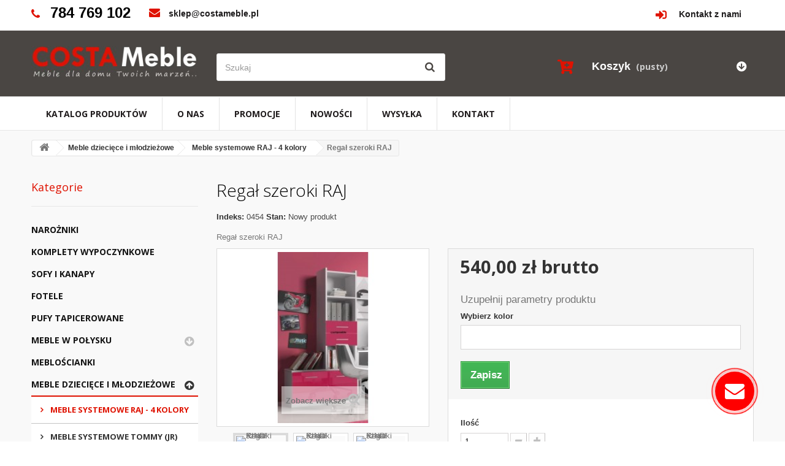

--- FILE ---
content_type: text/html; charset=utf-8
request_url: https://costameble.pl/meble-systemowe-raj-4-kolory/507-regal-szeroki-raj.html
body_size: 16847
content:
<!DOCTYPE HTML> <!--[if lt IE 7]><html class="no-js lt-ie9 lt-ie8 lt-ie7" lang="pl-pl"><![endif]--> <!--[if IE 7]><html class="no-js lt-ie9 lt-ie8 ie7" lang="pl-pl"><![endif]--> <!--[if IE 8]><html class="no-js lt-ie9 ie8" lang="pl-pl"><![endif]--> <!--[if gt IE 8]><html class="no-js ie9" lang="pl-pl"><![endif]--><html lang="pl-pl"><head>  <script>/* <![CDATA[ */;(function(w,d,s,l,i){w[l]=w[l]||[];w[l].push({'gtm.start':new Date().getTime(),event:'gtm.js'});var f=d.getElementsByTagName(s)[0],j=d.createElement(s),dl=l!='dataLayer'?'&l='+l:'';j.async=true;j.src='https://www.googletagmanager.com/gtm.js?id='+i+dl;f.parentNode.insertBefore(j,f);})(window,document,'script','dataLayer','GTM-KX8FNQV');/* ]]> */</script>  <script type="application/ld+json">{
        	"@context": "http://schema.org",
        	"@type": "FurnitureStore",
        	"address": {
        		"@type": "PostalAddress",
        		"addressLocality": "Wieruszów",
        		"streetAddress": "os. Warszawska 4/62",
        		"postalCode": "98-400",
        		"addressRegion": "łódzkie"
        	},
        	"name": "Costa Meble",
        	"openingHours": [
        		"Mo-Fr 08:00-17:00",
        		"Sa 09:00-15:00"
        	],
        	"email": "sklep@costameble.pl",
        	"telephone": "784769102",
        	"vatID": "9970092800",
        	"image": "https://costameble.pl/img/logo.jpg"
        }</script> <meta charset="utf-8" /><title>Regał szeroki RAJ (0454) - Costa Meble</title><meta name="description" content="Regał szeroki RAJ" /><meta name="generator" content="PrestaShop" /><meta name="robots" content="index,follow" /><meta name="viewport" content="width=device-width, minimum-scale=0.25, maximum-scale=1.6, initial-scale=1.0" /><meta name="apple-mobile-web-app-capable" content="yes" /><link rel="icon" type="image/vnd.microsoft.icon" href="/img/favicon.ico?1765587658" /><link rel="shortcut icon" type="image/x-icon" href="/img/favicon.ico?1765587658" /><link rel="stylesheet" href="https://costameble.pl/themes/default-bootstrap/cache/v_148_0bb4ce8c5660f0ddef060c2ddf4b1594_all.css" type="text/css" media="all" /><link rel="stylesheet" href="https://costameble.pl/themes/default-bootstrap/cache/v_148_b4632cd5da8519ab97b7d34dde18182d_print.css" type="text/css" media="print" /> <script type="text/javascript">/* <![CDATA[ */;var AdvancedEmailGuardStatic={"settings":{"recaptchaType":"recaptcha_v2","recaptchaKey":"6Le_LqAUAAAAADu-hnu9hdOFhb8ahwuiMYqSG5MK","recaptchaTheme":"light","recaptchaLanguage":"shop","recaptchaForms":[{"name":"contact_us","align":"indent","indent":3,"size":"normal"},{"name":"register","align":"center","indent":1,"size":"normal"},{"name":"checkout","align":"center","indent":1,"size":"normal"},{"name":"stock_alert","align":"left","indent":1,"size":"normal"},{"name":"send_to_friend","align":"left","indent":1,"size":"compact"},{"name":"product_reviews","align":"left","indent":1,"size":"compact"},{"name":"newsletter","align":"left","indent":1,"size":"normal"}]},"trans":{"recaptchaError":"Wyst\u0105pi\u0142 b\u0142\u0105d. Spr\u00f3buj wys\u0142a\u0107 ponownie."},"context":{"shopVersion":"1.6.1.18","language":{"id_lang":6,"name":"Polski","iso_code":"pl","language_code":"pl-pl","active":1,"is_rtl":0,"date_format_lite":"Y-m-d","date_format_full":"Y-m-d H:i:s"},"onePageCheckoutEnabled":false}};var CUSTOMIZE_TEXTFIELD=1;var FancyboxI18nClose='Zamknij';var FancyboxI18nNext='Następny';var FancyboxI18nPrev='Poprzedni';var PS_CATALOG_MODE=false;var ajax_allowed=true;var ajaxsearch=true;var allowBuyWhenOutOfStock=true;var attribute_anchor_separator='-';var attributesCombinations=[];var availableLaterValue='';var availableNowValue='';var baseDir='https://costameble.pl/';var baseUri='https://costameble.pl/';var blocksearch_type='top';var confirm_report_message='Czy jesteś pewien, że chcesz zgłosić ten komentarz?';var contentOnly=false;var currency={"id":4,"name":"Z\u0142oty (PLN)","iso_code":"PLN","iso_code_num":"985","sign":"z\u0142","blank":"1","conversion_rate":"1.000000","deleted":"0","format":"2","decimals":"1","active":"1","prefix":"","suffix":" z\u0142","id_shop_list":null,"force_id":false};var currencyBlank=1;var currencyFormat=2;var currencyRate=1;var currencySign='zł';var currentDate='2026-01-14 23:39:11';var customerGroupWithoutTax=false;var customizationFields=[{"id_customization_field":"389","type":"1","required":"0","name":"Wybierz kolor","id_lang":"6"}];var customizationId=null;var customizationIdMessage='Dostosowywanie #';var default_eco_tax=0;var delete_txt='Usuń';var displayList=false;var displayPrice=0;var doesntExist='Produkt nie jest dostępny w wybranym modelu. Proszę wybrać inny.';var doesntExistNoMore='Ten produkt nie występuje już w magazynie';var doesntExistNoMoreBut='w tej opcji ale jest dostępny jako';var ecotaxTax_rate=0;var fieldRequired='Wypełnij proszę wszystkie wymagane pola, potem zapisz zmiany.';var freeProductTranslation='Za darmo!';var freeShippingTranslation='Darmowa wysyłka!';var generated_date=1768430351;var groupReduction=0;var hasDeliveryAddress=false;var highDPI=false;var idDefaultImage=3670;var id_lang=6;var id_product=507;var img_dir='https://costameble.pl/themes/default-bootstrap/img/';var img_prod_dir='https://costameble.pl/img/p/';var img_ps_dir='https://costameble.pl/img/';var instantsearch=true;var isGuest=0;var isLogged=0;var isMobile=false;var jqZoomEnabled=false;var maxQuantityToAllowDisplayOfLastQuantityMessage=0;var minimalQuantity=1;var moderation_active=true;var noTaxForThisProduct=false;var oosHookJsCodeFunctions=[];var page_name='product';var priceDisplayMethod=0;var priceDisplayPrecision=2;var productAvailableForOrder=true;var productBasePriceTaxExcl=439.02439;var productBasePriceTaxExcluded=439.02439;var productBasePriceTaxIncl=540;var productHasAttributes=false;var productPrice=540;var productPriceTaxExcluded=439.02439;var productPriceTaxIncluded=540;var productPriceWithoutReduction=540;var productReference='0454';var productShowPrice=true;var productUnitPriceRatio=0;var product_fileButtonHtml='Wybierz plik';var product_fileDefaultHtml='Nie wybrano pliku';var product_specific_price=[];var productcomment_added='Twój komentarz został dodany!';var productcomment_added_moderation='Twój komentarz został dodany i będzie widoczny jak tylko zatwierdzi go moderator.';var productcomment_ok='Tak';var productcomment_title='Nowy komentarz';var productcomments_controller_url='https://costameble.pl/module/productcomments/default';var productcomments_url_rewrite=true;var quantitiesDisplayAllowed=false;var quantityAvailable=0;var quickView=false;var reduction_percent=0;var reduction_price=0;var removingLinkText='usuń ten produkt z koszyka';var roundMode=2;var search_url='https://costameble.pl/search';var secure_key='1e0c03526d24dc065a30eb1eb4c385ef';var specific_currency=false;var specific_price=0;var static_token='049fc00681d7a090009866dd346645fb';var stock_management=0;var taxRate=23;var toBeDetermined='Do ustalenia';var token='049fc00681d7a090009866dd346645fb';var uploading_in_progress='Przesyłanie w toku, proszę czekać ...';var usingSecureMode=true;/* ]]> */</script> <script type="text/javascript" src="https://costameble.pl/themes/default-bootstrap/cache/v_12_1b3997a6adbbd68cd0e4e65df5fb842c.js"></script> <script type="text/javascript">/* <![CDATA[ */;var _gaq=_gaq||[];_gaq.push(['_setAccount','AW-17621341800']);_gaq.push(['_trackPageview','']);_gaq.push(['_trackPageLoadTime']);(function(){var ga=document.createElement('script');ga.type='text/javascript';ga.async=true;ga.src=('https:'==document.location.protocol?'https://ssl':'http://www')+'.google-analytics.com/ga.js';var s=document.getElementsByTagName('script')[0];s.parentNode.insertBefore(ga,s);})();/* ]]> */</script><style type="text/css">.x13callback-button-product a:before{font-family:"FontAwesome"; content:"\f0e0";}</style><script>/* <![CDATA[ */;var x13callback_cookie=0;/* ]]> */</script> <link rel="stylesheet" href="//fonts.googleapis.com/css?family=Open+Sans:300,400,700&amp;subset=latin,latin-ext" type="text/css" media="all" /> <!--[if IE 8]> <script src="https://oss.maxcdn.com/libs/html5shiv/3.7.0/html5shiv.js"></script> <script src="https://oss.maxcdn.com/libs/respond.js/1.3.0/respond.min.js"></script> <![endif]--> <script defer src="https://use.fontawesome.com/releases/v5.0.9/js/all.js" integrity="sha384-8iPTk2s/jMVj81dnzb/iFR2sdA7u06vHJyyLlAd4snFpCl/SnyUjRrbdJsw1pGIl" crossorigin="anonymous"></script> </head><body id="product" class="product product-507 product-regal-szeroki-raj category-76 category-meble-systemowe-raj-4-kolory show-left-column hide-right-column lang_pl"> <noscript><iframe src="https://www.googletagmanager.com/ns.html?id=GTM-KX8FNQV" height="0" width="0" style="display:none;visibility:hidden"></iframe></noscript><div id="page"><div class="header-container"> <header id="header"><div class="nav"><div class="container"><div class="row"> <nav><div id="contact-link" > <a href="https://costameble.pl/kontakt" title="Kontakt z nami">Kontakt z nami</a></div> <span class="shop-phone"> <strong><a href="tel:784769102" style="color: #000000;">784 769 102</a></strong> </span> <span class="shop-mail"> <a href="mailto:sklep@costameble.pl" title="Napisz do nas maila"> sklep@costameble.pl </a> </span><div class="header_user_info"> <a class="login" href="https://costameble.pl/moje-konto" rel="nofollow" title="Zaloguj się do swojego konta klienta"> <i class="fas fa-sign-in-alt"></i> </a></div></nav></div></div></div><div class="toprow"><div class="container"><div class="row"><div id="header_logo"> <a href="https://costameble.pl/" title="CostaMeble - internetowy sklep meblowy"> <img class="logo img-responsive" src="https://costameble.pl/img/logo.jpg" alt="Costa Meble" title="Costa Meble" width="311" height="60"/> </a></div><div id="search_block_top" class="col-sm-4 clearfix"><form id="searchbox" method="get" action="//costameble.pl/search" > <input type="hidden" name="controller" value="search" /> <input type="hidden" name="orderby" value="position" /> <input type="hidden" name="orderway" value="desc" /> <input class="search_query form-control" type="text" id="search_query_top" name="search_query" placeholder="Szukaj" value="" /> <button type="submit" name="submit_search" class="btn btn-default button-search"> <span>Szukaj</span> </button></form></div><div class="col-sm-4 clearfix"><div class="shopping_cart"><a href="https://costameble.pl/order" title="Pokaż mój koszyk" rel="nofollow"> <i class="fas fa-cart-plus"></i> <b>Koszyk</b> <span class="ajax_cart_quantity unvisible">0</span> <span class="ajax_cart_product_txt unvisible">Produkt</span> <span class="ajax_cart_product_txt_s unvisible">Produkty</span> <span class="ajax_cart_total unvisible"> </span> <span class="ajax_cart_no_product">(pusty)</span> </a><div class="cart_block block exclusive"><div class="block_content"><div class="cart_block_list"><p class="cart_block_no_products"> Brak produktów</p><div class="cart-prices"><div class="cart-prices-line first-line"> <span class="price cart_block_shipping_cost ajax_cart_shipping_cost unvisible"> Do ustalenia </span> <span class="unvisible"> Wysyłka </span></div><div class="cart-prices-line last-line"> <span class="price cart_block_total ajax_block_cart_total">0,00 zł</span> <span>Razem</span></div></div><p class="cart-buttons"> <a id="button_order_cart" class="btn btn-default button button-small" href="https://costameble.pl/order" title="Realizuj zamówienie" rel="nofollow"> <span> Realizuj zamówienie<i class="icon-chevron-right right"></i> </span> </a></p></div></div></div></div></div><div id="layer_cart"><div class="clearfix"><div class="layer_cart_product col-xs-12 col-md-6"> <span class="cross" title="Zamknij okno"></span> <span class="title"> <i class="icon-check"></i>Produkt dodany poprawnie do Twojego koszyka </span><div class="product-image-container layer_cart_img"></div><div class="layer_cart_product_info"> <span id="layer_cart_product_title" class="product-name"></span> <span id="layer_cart_product_attributes"></span><div> <strong class="dark">Ilość</strong> <span id="layer_cart_product_quantity"></span></div><div> <strong class="dark">Razem</strong> <span id="layer_cart_product_price"></span></div></div></div><div class="layer_cart_cart col-xs-12 col-md-6"> <span class="title"> <span class="ajax_cart_product_txt_s unvisible"> Ilość produktów w Twoim koszyku: <span class="ajax_cart_quantity">0</span>. </span> <span class="ajax_cart_product_txt "> Jest 1 produkt w Twoim koszyku. </span> </span><div class="layer_cart_row"> <strong class="dark"> Razem produkty: </strong> <span class="ajax_block_products_total"> </span></div><div class="layer_cart_row"> <strong class="dark unvisible"> Dostawa:&nbsp; </strong> <span class="ajax_cart_shipping_cost unvisible"> Do ustalenia </span></div><div class="layer_cart_row"> <strong class="dark"> Razem </strong> <span class="ajax_block_cart_total"> </span></div><div class="button-container"> <span class="continue btn btn-default button exclusive-medium" title="Kontynuuj zakupy"> <span> <i class="icon-chevron-left left"></i>Kontynuuj zakupy </span> </span> <a class="btn btn-default button button-medium" href="https://costameble.pl/order" title="Przejdź do realizacji zamówienia" rel="nofollow"> <span> Przejdź do realizacji zamówienia<i class="icon-chevron-right right"></i> </span> </a></div></div></div><div class="crossseling"></div></div><div class="layer_cart_overlay"></div><div id="block_top_menu" class="sf-contener clearfix col-lg-12"><div class="cat-title">Zakładki</div><ul class="sf-menu clearfix menu-content"><li><a href="https://costameble.pl/" title="Katalog produktów">Katalog produktów</a><ul><li><a href="https://costameble.pl/5-narozniki" title="Narożniki">Narożniki</a></li><li><a href="https://costameble.pl/6-komplety-wypoczynkowe" title="Komplety wypoczynkowe">Komplety wypoczynkowe</a></li><li><a href="https://costameble.pl/7-sofy-i-kanapy" title="Sofy i kanapy">Sofy i kanapy</a></li><li><a href="https://costameble.pl/8-fotele" title="Fotele">Fotele</a></li><li><a href="https://costameble.pl/138-pufy-tapicerowane" title="Pufy tapicerowane">Pufy tapicerowane</a></li><li><a href="https://costameble.pl/96-meble-w-polysku" title="Meble w połysku">Meble w połysku</a><ul><li><a href="https://costameble.pl/97-mebloscianki-w-polysku" title="Meblościanki w połysku">Meblościanki w połysku</a></li><li><a href="https://costameble.pl/98-komody-w-polysku" title="Komody w połysku">Komody w połysku</a></li><li><a href="https://costameble.pl/100-sypialnie-w-polysku" title="Sypialnie w połysku">Sypialnie w połysku</a></li><li><a href="https://costameble.pl/102-szafy" title="Szafy">Szafy</a></li><li><a href="https://costameble.pl/113-stoliki-rtv" title="Stoliki RTV">Stoliki RTV</a></li></ul></li><li><a href="https://costameble.pl/9-mebloscianki" title="Meblościanki">Meblościanki</a></li><li><a href="https://costameble.pl/10-meble-dzieciece-i-mlodziezowe" title="Meble dziecięce i młodzieżowe">Meble dziecięce i młodzieżowe</a><ul><li><a href="https://costameble.pl/76-meble-systemowe-raj-4-kolory" title="Meble systemowe RAJ - 4 kolory">Meble systemowe RAJ - 4 kolory</a></li><li><a href="https://costameble.pl/123-meble-systemowe-tommy-jr" title="Meble systemowe TOMMY (JR)">Meble systemowe TOMMY (JR)</a></li><li><a href="https://costameble.pl/67-meble-mlodziezowe-nelly" title="Meble młodzieżowe NELLY">Meble młodzieżowe NELLY</a></li><li><a href="https://costameble.pl/237-meble-mlodziezowe-macius" title="MEBLE MŁODZIEŻOWE MACIUŚ">MEBLE MŁODZIEŻOWE MACIUŚ</a></li><li><a href="https://costameble.pl/261-meble-mlodziezowe-smyk-i-id" title="Meble młodzieżowe SMYK I (ID)">Meble młodzieżowe SMYK I (ID)</a></li><li><a href="https://costameble.pl/262-meble-mlodziezowe-smyk-ii-id" title="Meble młodzieżowe SMYK II (ID)">Meble młodzieżowe SMYK II (ID)</a></li><li><a href="https://costameble.pl/263-meble-mlodziezowe-smyk-iii-id" title="Meble młodzieżowe SMYK III (ID)">Meble młodzieżowe SMYK III (ID)</a></li><li><a href="https://costameble.pl/341-meble-mlodziezowe-figo-id" title="Meble młodzieżowe FIGO (ID)">Meble młodzieżowe FIGO (ID)</a></li><li><a href="https://costameble.pl/342-meble-mlodziezowe-tobi-id" title="Meble młodzieżowe TOBI (ID)">Meble młodzieżowe TOBI (ID)</a></li><li><a href="https://costameble.pl/408-meble-systemowe-yuki-jr" title="Meble systemowe YUKI (JR)">Meble systemowe YUKI (JR)</a></li><li><a href="https://costameble.pl/409-meble-systemowe-kevin-jr" title="Meble systemowe KEVIN (JR)">Meble systemowe KEVIN (JR)</a></li><li><a href="https://costameble.pl/410-meble-systemowe-joker-jr" title="Meble systemowe JOKER (JR)">Meble systemowe JOKER (JR)</a></li><li><a href="https://costameble.pl/437-meble-systemowe-joy-szare-id" title="Meble systemowe JOY szare (ID)">Meble systemowe JOY szare (ID)</a></li><li><a href="https://costameble.pl/438-meble-systemowe-joy-biale-id" title="Meble systemowe JOY białe (ID)">Meble systemowe JOY białe (ID)</a></li></ul></li><li><a href="https://costameble.pl/11-meble-systemowe" title="Meble systemowe">Meble systemowe</a><ul><li><a href="https://costameble.pl/53-system-cezar-bialy-jr" title="System CEZAR BIAŁY (JR)">System CEZAR BIAŁY (JR)</a></li><li><a href="https://costameble.pl/90-system-fill-jr" title="System FILL (JR)">System FILL (JR)</a></li><li><a href="https://costameble.pl/52-system-samba-jr-2-kolory" title="System SAMBA (JR) - 2 kolory">System SAMBA (JR) - 2 kolory</a></li><li><a href="https://costameble.pl/219-system-marco-2-kolory" title="System MARCO - 2 kolory">System MARCO - 2 kolory</a></li><li><a href="https://costameble.pl/247-system-john-jr" title="System JOHN (JR)">System JOHN (JR)</a></li><li><a href="https://costameble.pl/276-system-nordi-artisan-p" title="System NORDI ARTISAN (P)">System NORDI ARTISAN (P)</a></li><li><a href="https://costameble.pl/277-system-nordi-polysk-p" title="SYSTEM NORDI POŁYSK (P)">SYSTEM NORDI POŁYSK (P)</a></li><li><a href="https://costameble.pl/278-system-primo-p" title="System PRIMO (P)">System PRIMO (P)</a></li><li><a href="https://costameble.pl/281-system-sky-riviera-p" title="System SKY RIVIERA (P)">System SKY RIVIERA (P)</a></li><li><a href="https://costameble.pl/393-system-amber-p" title="System AMBER (P)">System AMBER (P)</a></li><li><a href="https://costameble.pl/394-system-boho-p" title="System BOHO (P)">System BOHO (P)</a></li><li><a href="https://costameble.pl/395-system-diamond-p" title="System DIAMOND (P)">System DIAMOND (P)</a></li><li><a href="https://costameble.pl/396-system-harmony-p" title="System HARMONY (P)">System HARMONY (P)</a></li><li><a href="https://costameble.pl/397-system-mono-bez-piaskowy-p" title="System MONO Beż Piaskowy (P)">System MONO Beż Piaskowy (P)</a></li><li><a href="https://costameble.pl/399-system-mono-granat-p" title="System MONO GRANAT (P)">System MONO GRANAT (P)</a></li><li><a href="https://costameble.pl/400-system-nova-bialyczarny-p" title="System NOVA BIAŁY/CZARNY (P)">System NOVA BIAŁY/CZARNY (P)</a></li><li><a href="https://costameble.pl/401-system-nova-bialyzloty-p" title="System NOVA BIAŁY/ZŁOTY (P)">System NOVA BIAŁY/ZŁOTY (P)</a></li><li><a href="https://costameble.pl/402-system-nova-czarnyczarny-p" title="System NOVA CZARNY/CZARNY (P)">System NOVA CZARNY/CZARNY (P)</a></li><li><a href="https://costameble.pl/448-system-nova-czarnyzloty-p" title="SYSTEM NOVA CZARNY/ZŁOTY (P)">SYSTEM NOVA CZARNY/ZŁOTY (P)</a></li><li><a href="https://costameble.pl/403-system-nova-szaryczarny-p" title="System NOVA SZARY/CZARNY (P)">System NOVA SZARY/CZARNY (P)</a></li><li><a href="https://costameble.pl/449-system-nova-szaryzloty-p" title="SYSTEM NOVA SZARY/ZŁOTY (P)">SYSTEM NOVA SZARY/ZŁOTY (P)</a></li><li><a href="https://costameble.pl/450-system-nova-cashmereczarny-p" title="SYSTEM NOVA CASHMERE/CZARNY (P)">SYSTEM NOVA CASHMERE/CZARNY (P)</a></li><li><a href="https://costameble.pl/451-system-nova-cashmerezloty-p" title="SYSTEM NOVA CASHMERE/ZŁOTY (P)">SYSTEM NOVA CASHMERE/ZŁOTY (P)</a></li><li><a href="https://costameble.pl/452-system-nova-labrador-greenzloty-p" title="System NOVA LABRADOR GREEN/ZŁOTY (P)">System NOVA LABRADOR GREEN/ZŁOTY (P)</a></li><li><a href="https://costameble.pl/453-system-nova-labrador-greenczarny-p" title="System NOVA LABRADOR GREEN/CZARNY (P)">System NOVA LABRADOR GREEN/CZARNY (P)</a></li><li><a href="https://costameble.pl/404-system-raven-p" title="System RAVEN (P)">System RAVEN (P)</a></li><li><a href="https://costameble.pl/405-system-willow-p" title="System WILLOW (P)">System WILLOW (P)</a></li><li><a href="https://costameble.pl/406-system-cezar-sonoma-jr" title="System CEZAR sonoma (JR)">System CEZAR sonoma (JR)</a></li><li><a href="https://costameble.pl/411-system-mia-dab-odwieczny-jr" title="System MIA dąb odwieczny (JR)">System MIA dąb odwieczny (JR)</a></li><li><a href="https://costameble.pl/412-system-mia-bialy-jr" title="System MIA biały (JR)">System MIA biały (JR)</a></li><li><a href="https://costameble.pl/423-system-agawa-id" title="SYSTEM AGAWA (ID)">SYSTEM AGAWA (ID)</a></li><li><a href="https://costameble.pl/429-system-sand-id" title="System SAND (ID)">System SAND (ID)</a></li><li><a href="https://costameble.pl/430-system-color-ceramic-p" title="System COLOR CERAMIC (P)">System COLOR CERAMIC (P)</a></li><li><a href="https://costameble.pl/431-system-color-cashmere-p" title="System COLOR CASHMERE (P)">System COLOR CASHMERE (P)</a></li><li><a href="https://costameble.pl/432-system-zova-bialy-p" title="System ZOVA BIAŁY (P)">System ZOVA BIAŁY (P)</a></li><li><a href="https://costameble.pl/433-system-zova-czarny-p" title="System ZOVA CZARNY (P)">System ZOVA CZARNY (P)</a></li><li><a href="https://costameble.pl/434-system-zova-cashmere-p" title="System ZOVA CASHMERE (P)">System ZOVA CASHMERE (P)</a></li><li><a href="https://costameble.pl/440-system-marly-kaszmirorzech-jr" title="System MARLY kaszmir/orzech (JR)">System MARLY kaszmir/orzech (JR)</a></li><li><a href="https://costameble.pl/441-system-marly-kaszmirszary-jr" title="SYSTEM MARLY KASZMIR/SZARY (JR)">SYSTEM MARLY KASZMIR/SZARY (JR)</a></li><li><a href="https://costameble.pl/442-system-alsy-antracytaloes-jr" title="System ALSY antracyt/aloes (JR)">System ALSY antracyt/aloes (JR)</a></li><li><a href="https://costameble.pl/444-system-alsy-antracytdab-olejowany-jr" title="System ALSY antracyt/dąb olejowany (JR)">System ALSY antracyt/dąb olejowany (JR)</a></li><li><a href="https://costameble.pl/445-system-alsy-antracytbez-jasny-jr" title="System ALSY antracyt/beż jasny (JR)">System ALSY antracyt/beż jasny (JR)</a></li><li><a href="https://costameble.pl/446-system-ademo-orzechorzech-jr" title="System ADEMO orzech/orzech (JR)">System ADEMO orzech/orzech (JR)</a></li><li><a href="https://costameble.pl/447-system-ademo-kaszmirkaszmir-jr" title="System ADEMO kaszmir/kaszmir (JR)">System ADEMO kaszmir/kaszmir (JR)</a></li><li><a href="https://costameble.pl/454-system-bari-cashmere-p" title="System BARI CASHMERE (P)">System BARI CASHMERE (P)</a></li><li><a href="https://costameble.pl/455-system-bari-dab-vicenza-p" title="System BARI DĄB VICENZA (P)">System BARI DĄB VICENZA (P)</a></li><li><a href="https://costameble.pl/456-system-sento-kaszmir-p" title="System SENTO KASZMIR (P)">System SENTO KASZMIR (P)</a></li><li><a href="https://costameble.pl/457-system-sento-dab-wotan-p" title="System SENTO DĄB WOTAN (P)">System SENTO DĄB WOTAN (P)</a></li><li><a href="https://costameble.pl/458-system-wrap-orzechcashmere-p" title="System WRAP ORZECH/CASHMERE (P)">System WRAP ORZECH/CASHMERE (P)</a></li><li><a href="https://costameble.pl/459-system-royal-czarny-p" title="System ROYAL CZARNY (P)">System ROYAL CZARNY (P)</a></li><li><a href="https://costameble.pl/461-system-royal-bialy-p" title="System ROYAL BIAŁY (P)">System ROYAL BIAŁY (P)</a></li><li><a href="https://costameble.pl/462-system-royal-bez-p" title="System ROYAL BEŻ (P)">System ROYAL BEŻ (P)</a></li><li><a href="https://costameble.pl/463-system-albion-kaszmir-p" title="System ALBION KASZMIR (P)">System ALBION KASZMIR (P)</a></li><li><a href="https://costameble.pl/464-system-japandi-linea-p" title="System JAPANDI LINEA (P)">System JAPANDI LINEA (P)</a></li><li><a href="https://costameble.pl/465-system-japandi-cashmere-p" title="System JAPANDI CASHMERE (P)">System JAPANDI CASHMERE (P)</a></li><li><a href="https://costameble.pl/466-system-forest-bez-p" title="SYSTEM FOREST BEŻ (P)">SYSTEM FOREST BEŻ (P)</a></li><li><a href="https://costameble.pl/467-system-forest-eukaliptus-p" title="SYSTEM FOREST EUKALIPTUS (P)">SYSTEM FOREST EUKALIPTUS (P)</a></li><li><a href="https://costameble.pl/468-system-oro-bialy-p" title="SYSTEM ORO BIAŁY (P)">SYSTEM ORO BIAŁY (P)</a></li><li><a href="https://costameble.pl/469-system-oro-bez-p" title="SYSTEM ORO BEŻ (P)">SYSTEM ORO BEŻ (P)</a></li><li><a href="https://costameble.pl/470-system-oro-czarny-p" title="SYSTEM ORO CZARNY (P)">SYSTEM ORO CZARNY (P)</a></li><li><a href="https://costameble.pl/472-system-goja-kaszmir-id" title="SYSTEM GOJA KASZMIR (ID)">SYSTEM GOJA KASZMIR (ID)</a></li><li><a href="https://costameble.pl/473-system-goja-czarny-id" title="SYSTEM GOJA CZARNY (ID)">SYSTEM GOJA CZARNY (ID)</a></li><li><a href="https://costameble.pl/474-system-diva-kaszmir-k" title="SYSTEM DIVA KASZMIR (K)">SYSTEM DIVA KASZMIR (K)</a></li><li><a href="https://costameble.pl/475-system-diva-czarny-k" title="SYSTEM DIVA CZARNY (K)">SYSTEM DIVA CZARNY (K)</a></li><li><a href="https://costameble.pl/476-system-diva-lamele-k" title="SYSTEM DIVA LAMELE (K)">SYSTEM DIVA LAMELE (K)</a></li><li><a href="https://costameble.pl/477-system-edison-hikora-k" title="System EDISON HIKORA (K)">System EDISON HIKORA (K)</a></li><li><a href="https://costameble.pl/478-system-edison-orzech-k" title="System EDISON ORZECH (K)">System EDISON ORZECH (K)</a></li><li><a href="https://costameble.pl/479-system-nordelo-kaszmir-k" title="SYSTEM NORDELO KASZMIR (K)">SYSTEM NORDELO KASZMIR (K)</a></li></ul></li><li><a href="https://costameble.pl/12-sypialnie" title="Sypialnie">Sypialnie</a><ul><li><a href="https://costameble.pl/40-sypialnia-cezar-bialy-jr" title="Sypialnia CEZAR BIAŁY (JR)">Sypialnia CEZAR BIAŁY (JR)</a></li><li><a href="https://costameble.pl/147-sypialnia-bari-id" title="Sypialnia BARI (ID)">Sypialnia BARI (ID)</a></li><li><a href="https://costameble.pl/152-sypialnia-lena-kr" title="Sypialnia LENA (KR)">Sypialnia LENA (KR)</a></li><li><a href="https://costameble.pl/207-sypialnia-lucca-id" title="Sypialnia LUCCA (ID)">Sypialnia LUCCA (ID)</a></li><li><a href="https://costameble.pl/208-sypialna-latte-id" title="Sypialna LATTE (ID)">Sypialna LATTE (ID)</a></li><li><a href="https://costameble.pl/266-sypialnia-wenecja-id" title="Sypialnia WENECJA (ID)">Sypialnia WENECJA (ID)</a></li><li><a href="https://costameble.pl/268-sypialnia-helios-id" title="Sypialnia HELIOS (ID)">Sypialnia HELIOS (ID)</a></li><li><a href="https://costameble.pl/344-sypialnia-bafra-id" title="Sypialnia BAFRA (ID)">Sypialnia BAFRA (ID)</a></li><li><a href="https://costameble.pl/407-sypialnia-cezar-sonoma-jr" title="Sypialnia CEZAR SONOMA (JR)">Sypialnia CEZAR SONOMA (JR)</a></li><li><a href="https://costameble.pl/419-sypialnia-aston-dab-odwiecznyczarny-jr" title="Sypialnia ASTON dab odwieczny/czarny (JR)">Sypialnia ASTON dab odwieczny/czarny (JR)</a></li><li><a href="https://costameble.pl/420-sypialnia-aston-szarobezowydab-oliwkowy-jr" title="Sypialnia ASTON szarobeżowy/dąb oliwkowy (JR)">Sypialnia ASTON szarobeżowy/dąb oliwkowy (JR)</a></li><li><a href="https://costameble.pl/424-sypialnia-marsylia-id" title="Sypialnia MARSYLIA (ID)">Sypialnia MARSYLIA (ID)</a></li><li><a href="https://costameble.pl/426-sypialnia-werona-id" title="Sypialnia WERONA (ID)">Sypialnia WERONA (ID)</a></li><li><a href="https://costameble.pl/439-sypialnia-kaszmir-id" title="Sypialnia KASZMIR (ID)">Sypialnia KASZMIR (ID)</a></li></ul></li><li><a href="https://costameble.pl/13-meble-kuchenne" title="Meble kuchenne">Meble kuchenne</a></li><li><a href="https://costameble.pl/14-garderoby" title="Garderoby">Garderoby</a></li><li><a href="https://costameble.pl/15-szafki-na-buty" title="Szafki na buty">Szafki na buty</a></li><li><a href="https://costameble.pl/16-stoliki-rtv" title="Stoliki RTV">Stoliki RTV</a></li><li><a href="https://costameble.pl/17-szafy-ubraniowe" title="Szafy ubraniowe">Szafy ubraniowe</a></li><li><a href="https://costameble.pl/18-biurka" title="Biurka">Biurka</a></li><li><a href="https://costameble.pl/19-komody" title="Komody">Komody</a></li><li><a href="https://costameble.pl/20-stoly-i-krzesla" title="Stoły i krzesła">Stoły i krzesła</a></li><li><a href="https://costameble.pl/87-law" title="Ławy">Ławy</a></li><li><a href="https://costameble.pl/351-lozka-tapicerowane" title="ŁÓŻKA TAPICEROWANE">ŁÓŻKA TAPICEROWANE</a><ul><li><a href="https://costameble.pl/352-lozko-tapicerowane-amber-5-rozmiarow" title="ŁÓŻKO TAPICEROWANE AMBER - 5 ROZMIARÓW">ŁÓŻKO TAPICEROWANE AMBER - 5 ROZMIARÓW</a></li><li><a href="https://costameble.pl/353-lozko-tapicerowane-campo-5-rozmiarow" title="ŁÓŻKO TAPICEROWANE CAMPO- 5 ROZMIARÓW">ŁÓŻKO TAPICEROWANE CAMPO- 5 ROZMIARÓW</a></li><li><a href="https://costameble.pl/354-lozko-tapicerowane-capri-5-rozmiarow" title="ŁÓŻKO TAPICEROWANE CAPRI - 5 ROZMIARÓW">ŁÓŻKO TAPICEROWANE CAPRI - 5 ROZMIARÓW</a></li><li><a href="https://costameble.pl/355-lozko-tapicerowane-dubaj-5-rozmiarow" title="ŁÓŻKO TAPICEROWANE DUBAJ - 5 ROZMIARÓW">ŁÓŻKO TAPICEROWANE DUBAJ - 5 ROZMIARÓW</a></li><li><a href="https://costameble.pl/356-lozko-tapicerowane-life-5-rozmiarow" title="ŁÓŻKO TAPICEROWANE LIFE- 5 ROZMIARÓW">ŁÓŻKO TAPICEROWANE LIFE- 5 ROZMIARÓW</a></li><li><a href="https://costameble.pl/357-lozko-tapicerowane-marina-5-rozmiarow" title="ŁÓŻKO TAPICEROWANE MARINA - 5 ROZMIARÓW">ŁÓŻKO TAPICEROWANE MARINA - 5 ROZMIARÓW</a></li><li><a href="https://costameble.pl/358-lozko-tapicerowane-mediolan-5-rozmiarow" title="ŁÓŻKO TAPICEROWANE MEDIOLAN - 5 ROZMIARÓW">ŁÓŻKO TAPICEROWANE MEDIOLAN - 5 ROZMIARÓW</a></li><li><a href="https://costameble.pl/359-lozko-tapicerowane-milano-5-rozmiarow" title="ŁÓŻKO TAPICEROWANE MILANO - 5 ROZMIARÓW">ŁÓŻKO TAPICEROWANE MILANO - 5 ROZMIARÓW</a></li><li><a href="https://costameble.pl/360-lozko-tapicerowane-nicea-5-rozmiarow" title="ŁÓŻKO TAPICEROWANE NICEA - 5 ROZMIARÓW">ŁÓŻKO TAPICEROWANE NICEA - 5 ROZMIARÓW</a></li><li><a href="https://costameble.pl/361-lozko-tapicerowane-oslo-5-rozmiarow" title="ŁÓŻKO TAPICEROWANE OSLO - 5 ROZMIARÓW">ŁÓŻKO TAPICEROWANE OSLO - 5 ROZMIARÓW</a></li><li><a href="https://costameble.pl/362-lozko-tapicerowane-peru-5-rozmiarow" title="ŁÓŻKO TAPICEROWANE PERU - 5 ROZMIARÓW">ŁÓŻKO TAPICEROWANE PERU - 5 ROZMIARÓW</a></li><li><a href="https://costameble.pl/363-lozko-tapicerowane-retro-5-rozmiarow" title="ŁÓŻKO TAPICEROWANE RETRO - 5 ROZMIARÓW">ŁÓŻKO TAPICEROWANE RETRO - 5 ROZMIARÓW</a></li><li><a href="https://costameble.pl/364-lozko-tapicerowane-scandi-5-rozmiarow" title="ŁÓŻKO TAPICEROWANE SCANDI - 5 ROZMIARÓW">ŁÓŻKO TAPICEROWANE SCANDI - 5 ROZMIARÓW</a></li><li><a href="https://costameble.pl/365-lozko-tapicerowane-vento-5-rozmiarow" title="ŁÓŻKO TAPICEROWANE VENTO - 5 ROZMIARÓW">ŁÓŻKO TAPICEROWANE VENTO - 5 ROZMIARÓW</a></li><li><a href="https://costameble.pl/366-lozko-tapicerowane-victoria-5-rozmiarow" title="ŁÓŻKO TAPICEROWANE VICTORIA - 5 ROZMIARÓW">ŁÓŻKO TAPICEROWANE VICTORIA - 5 ROZMIARÓW</a></li><li><a href="https://costameble.pl/367-lozko-tapicerowane-andre-5-rozmiarow" title="ŁÓŻKO TAPICEROWANE ANDRE - 5 ROZMIARÓW">ŁÓŻKO TAPICEROWANE ANDRE - 5 ROZMIARÓW</a></li><li><a href="https://costameble.pl/368-lozko-tapicerowane-apollo-5-rozmiarow" title="ŁÓŻKO TAPICEROWANE APOLLO - 5 ROZMIARÓW">ŁÓŻKO TAPICEROWANE APOLLO - 5 ROZMIARÓW</a></li><li><a href="https://costameble.pl/369-lozko-tapicerowane-faro-5-rozmiarow" title="ŁÓŻKO TAPICEROWANE FARO - 5 ROZMIARÓW">ŁÓŻKO TAPICEROWANE FARO - 5 ROZMIARÓW</a></li><li><a href="https://costameble.pl/370-lozko-tapicerowane-febo-z-led-5-rozmiarow" title="ŁÓŻKO TAPICEROWANE FEBO z led - 5 ROZMIARÓW">ŁÓŻKO TAPICEROWANE FEBO z led - 5 ROZMIARÓW</a></li><li><a href="https://costameble.pl/371-lozko-tapicerowane-ivo-5-rozmiarow" title="ŁÓŻKO TAPICEROWANE IVO - 5 ROZMIARÓW">ŁÓŻKO TAPICEROWANE IVO - 5 ROZMIARÓW</a></li><li><a href="https://costameble.pl/372-lozko-tapicerowane-kos-5-rozmiarow" title="ŁÓŻKO TAPICEROWANE KOS - 5 ROZMIARÓW">ŁÓŻKO TAPICEROWANE KOS - 5 ROZMIARÓW</a></li><li><a href="https://costameble.pl/373-lozko-tapicerowane-lazio-5-rozmiarow" title="ŁÓŻKO TAPICEROWANE LAZIO - 5 ROZMIARÓW">ŁÓŻKO TAPICEROWANE LAZIO - 5 ROZMIARÓW</a></li><li><a href="https://costameble.pl/374-lozko-tapicerowane-leo-5-rozmiarow" title="ŁÓŻKO TAPICEROWANE LEO - 5 ROZMIARÓW">ŁÓŻKO TAPICEROWANE LEO - 5 ROZMIARÓW</a></li><li><a href="https://costameble.pl/375-lozko-tapicerowane-lexus-z-led-5-rozmiarow" title="ŁÓŻKO TAPICEROWANE LEXUS z led - 5 ROZMIARÓW">ŁÓŻKO TAPICEROWANE LEXUS z led - 5 ROZMIARÓW</a></li><li><a href="https://costameble.pl/376-lozko-tapicerowane-loft-5-rozmiarow" title="ŁÓŻKO TAPICEROWANE LOFT - 5 ROZMIARÓW">ŁÓŻKO TAPICEROWANE LOFT - 5 ROZMIARÓW</a></li><li><a href="https://costameble.pl/377-lozko-tapicerowane-lorien-5-rozmiarow" title="ŁÓŻKO TAPICEROWANE LORIEN - 5 ROZMIARÓW">ŁÓŻKO TAPICEROWANE LORIEN - 5 ROZMIARÓW</a></li><li><a href="https://costameble.pl/378-lozko-tapicerowane-mango-5-rozmiarow" title="ŁÓŻKO TAPICEROWANE MANGO - 5 ROZMIARÓW">ŁÓŻKO TAPICEROWANE MANGO - 5 ROZMIARÓW</a></li><li><a href="https://costameble.pl/379-lozko-tapicerowane-merano-5-rozmiarow" title="ŁÓŻKO TAPICEROWANE MERANO - 5 ROZMIARÓW">ŁÓŻKO TAPICEROWANE MERANO - 5 ROZMIARÓW</a></li><li><a href="https://costameble.pl/380-lozko-tapicerowane-milonga-5-rozmiarow" title="ŁÓŻKO TAPICEROWANE MILONGA - 5 ROZMIARÓW">ŁÓŻKO TAPICEROWANE MILONGA - 5 ROZMIARÓW</a></li><li><a href="https://costameble.pl/381-lozko-tapicerowane-monaco-5-rozmiarow" title="ŁÓŻKO TAPICEROWANE MONACO - 5 ROZMIARÓW">ŁÓŻKO TAPICEROWANE MONACO - 5 ROZMIARÓW</a></li><li><a href="https://costameble.pl/382-lozko-tapicerowane-nevia-5-rozmiarow" title="ŁÓŻKO TAPICEROWANE NEVIA - 5 ROZMIARÓW">ŁÓŻKO TAPICEROWANE NEVIA - 5 ROZMIARÓW</a></li><li><a href="https://costameble.pl/383-lozko-tapicerowane-niko-5-rozmiarow" title="ŁÓŻKO TAPICEROWANE NIKO - 5 ROZMIARÓW">ŁÓŻKO TAPICEROWANE NIKO - 5 ROZMIARÓW</a></li><li><a href="https://costameble.pl/384-lozko-tapicerowane-polo-5-rozmiarow" title="ŁÓŻKO TAPICEROWANE POLO- 5 ROZMIARÓW">ŁÓŻKO TAPICEROWANE POLO- 5 ROZMIARÓW</a></li><li><a href="https://costameble.pl/385-lozko-tapicerowane-porto-6-rozmiarow" title="ŁÓŻKO TAPICEROWANE PORTO- 6 ROZMIARÓW">ŁÓŻKO TAPICEROWANE PORTO- 6 ROZMIARÓW</a></li><li><a href="https://costameble.pl/386-lozko-tapicerowane-santorini-5-rozmiarow" title="ŁÓŻKO TAPICEROWANE SANTORINI - 5 ROZMIARÓW">ŁÓŻKO TAPICEROWANE SANTORINI - 5 ROZMIARÓW</a></li><li><a href="https://costameble.pl/387-lozko-tapicerowane-verona-5-rozmiarow" title="ŁÓŻKO TAPICEROWANE VERONA - 5 ROZMIARÓW">ŁÓŻKO TAPICEROWANE VERONA - 5 ROZMIARÓW</a></li></ul></li><li><a href="https://costameble.pl/103-lozka-kontynentalne" title="Łóżka kontynentalne">Łóżka kontynentalne</a><ul><li><a href="https://costameble.pl/104-loze-tapicerowane-milano-i-" title="Łoże tapicerowane MILANO ">Łoże tapicerowane MILANO </a></li><li><a href="https://costameble.pl/105-loze-tapicerowane-riva-iii" title="Łóżko tapicerowane RIVA III">Łóżko tapicerowane RIVA III</a></li><li><a href="https://costameble.pl/107-lozko-tapicerowane-m1" title="Łóżko tapicerowane BOXRIVA">Łóżko tapicerowane BOXRIVA</a></li><li><a href="https://costameble.pl/132-loze-tapicerowane-inter" title="Łóżko tapicerowane INTER">Łóżko tapicerowane INTER</a></li><li><a href="https://costameble.pl/133-loze-tapicerowane-milano-3-3-z-zaglowiem-pikowanym" title="Łoże tapicerowane MILANO 3">Łoże tapicerowane MILANO 3</a></li><li><a href="https://costameble.pl/134-lozko-tapicerowane-simple" title="Łóżko tapicerowane LINE">Łóżko tapicerowane LINE</a></li><li><a href="https://costameble.pl/135-lozko-tapicerowane-riva-pojedycze" title="Łóżko tapicerowane RIVA 5">Łóżko tapicerowane RIVA 5</a></li><li><a href="https://costameble.pl/136-lozko-tapicerowane-milano-2" title="Łóżko tapicerowane MILANO 2">Łóżko tapicerowane MILANO 2</a></li><li><a href="https://costameble.pl/282-lozko-kontynentalne-diego-5-rozmiarow" title="Łóżko kontynentalne DIEGO - 5 rozmiarów">Łóżko kontynentalne DIEGO - 5 rozmiarów</a></li><li><a href="https://costameble.pl/283-lozko-kontynentalne-asti-5-rozmiarow" title="Łóżko kontynentalne ASTI - 5 rozmiarów">Łóżko kontynentalne ASTI - 5 rozmiarów</a></li><li><a href="https://costameble.pl/284-lozko-kontynentalne-basic-5-rozmiarow" title="Łóżko kontynentalne BASIC- 5 rozmiarów">Łóżko kontynentalne BASIC- 5 rozmiarów</a></li><li><a href="https://costameble.pl/285-lozko-kontynentalne-grand-5-rozmiarow" title="Łóżko kontynentalne GRAND - 5 rozmiarów">Łóżko kontynentalne GRAND - 5 rozmiarów</a></li><li><a href="https://costameble.pl/286-lozko-kontynentalne-roma-5-rozmiarow" title="Łóżko kontynentalne ROMA - 5 rozmiarów">Łóżko kontynentalne ROMA - 5 rozmiarów</a></li><li><a href="https://costameble.pl/287-lozko-kontynentalne-royal-5-rozmiarow" title="Łóżko kontynentalne ROYAL- 5 rozmiarów">Łóżko kontynentalne ROYAL- 5 rozmiarów</a></li><li><a href="https://costameble.pl/288-lozko-kontynentalne-primo-5-rozmiarow" title="Łóżko kontynentalne PRIMO - 5 rozmiarów">Łóżko kontynentalne PRIMO - 5 rozmiarów</a></li><li><a href="https://costameble.pl/289-lozko-kontynentalne-napoli-5-rozmiarow" title="Łóżko kontynentalne NAPOLI- 5 rozmiarów">Łóżko kontynentalne NAPOLI- 5 rozmiarów</a></li><li><a href="https://costameble.pl/290-lozko-kontynentalne-enzo-5-rozmiarow" title="Łóżko kontynentalne ENZO- 5 rozmiarów">Łóżko kontynentalne ENZO- 5 rozmiarów</a></li><li><a href="https://costameble.pl/291-lozko-kontynentalne-bakarat-5-rozmiarow" title="Łóżko kontynentalne BAKARAT- 5 rozmiarów">Łóżko kontynentalne BAKARAT- 5 rozmiarów</a></li><li><a href="https://costameble.pl/293-lozko-kontynentalne-bella-5-rozmiarow" title="Łóżko kontynentalne BELLA - 5 ROZMIARÓW">Łóżko kontynentalne BELLA - 5 ROZMIARÓW</a></li><li><a href="https://costameble.pl/294-lozko-kontynentalne-bono-5-rozmiarow" title="Łóżko kontynentalne BONO - 5 ROZMIARÓW">Łóżko kontynentalne BONO - 5 ROZMIARÓW</a></li><li><a href="https://costameble.pl/295-lozko-kontynentalne-galaxy-5-rozmiarow" title="Łóżko kontynentalne GALAXY - 5 ROZMIARÓW">Łóżko kontynentalne GALAXY - 5 ROZMIARÓW</a></li><li><a href="https://costameble.pl/296-lozko-kontynentalne-livorno-5-rozmiarow" title="Łóżko kontynentalne LIVORNO - 5 ROZMIARÓW">Łóżko kontynentalne LIVORNO - 5 ROZMIARÓW</a></li><li><a href="https://costameble.pl/297-lozko-kontynentalne-lorice-5-rozmiarow" title="Łóżko kontynentalne LORICE - 5 ROZMIARÓW">Łóżko kontynentalne LORICE - 5 ROZMIARÓW</a></li><li><a href="https://costameble.pl/298-lozko-kontynentalne-nero-5-rozmiarow" title="Łóżko kontynentalne NERO - 5 ROZMIARÓW">Łóżko kontynentalne NERO - 5 ROZMIARÓW</a></li><li><a href="https://costameble.pl/299-lozko-kontynentalne-piano-5-rozmiarow" title="Łóżko kontynentalne PIANO - 5 ROZMIARÓW">Łóżko kontynentalne PIANO - 5 ROZMIARÓW</a></li><li><a href="https://costameble.pl/300-lozko-kontynentalne-rico-5-rozmiarow" title="Łóżko kontynentalne RICO - 5 ROZMIARÓW">Łóżko kontynentalne RICO - 5 ROZMIARÓW</a></li><li><a href="https://costameble.pl/301-lozko-kontynentalne-vigo-5-rozmiarow" title="Łóżko kontynentalne VIGO - 5 rozmiarów">Łóżko kontynentalne VIGO - 5 rozmiarów</a></li><li><a href="https://costameble.pl/302-lozko-kontynentalne-sultan-5-rozmiarow" title="Łóżko kontynentalne SUŁTAN - 5 ROZMIARÓW">Łóżko kontynentalne SUŁTAN - 5 ROZMIARÓW</a></li><li><a href="https://costameble.pl/303-lozko-kontynentalne-arte-5-rozmiarow" title="Łóżko kontynentalne ARTE - 5 ROZMIARÓW">Łóżko kontynentalne ARTE - 5 ROZMIARÓW</a></li><li><a href="https://costameble.pl/304-lozko-kontynentalne-aspen-z-led-5-rozmiarow" title="Łóżko kontynentalne ASPEN z LED - 5 ROZMIARÓW">Łóżko kontynentalne ASPEN z LED - 5 ROZMIARÓW</a></li><li><a href="https://costameble.pl/305-lozko-kontynentalne-bedran-lux-5-rozmiarow" title="Łóżko kontynentalne BEDRAN LUX - 5 ROZMIARÓW">Łóżko kontynentalne BEDRAN LUX - 5 ROZMIARÓW</a></li><li><a href="https://costameble.pl/306-lozko-kontynentalne-bedran-5-rozmiarow" title="Łóżko kontynentalne BEDRAN- 5 ROZMIARÓW">Łóżko kontynentalne BEDRAN- 5 ROZMIARÓW</a></li><li><a href="https://costameble.pl/307-lozko-kontynentalne-brando-5-rozmiarow" title="Łóżko kontynentalne BRANDO - 5 ROZMIARÓW">Łóżko kontynentalne BRANDO - 5 ROZMIARÓW</a></li><li><a href="https://costameble.pl/308-lozko-kontynentalne-caschmire-5-rozmiarow" title="Łóżko kontynentalne CASCHMIRE - 5 ROZMIARÓW">Łóżko kontynentalne CASCHMIRE - 5 ROZMIARÓW</a></li><li><a href="https://costameble.pl/309-lozko-kontynentalne-chesterfield-5-rozmiarow" title="Łóżko kontynentalne CHESTERFIELD - 5 ROZMIARÓW">Łóżko kontynentalne CHESTERFIELD - 5 ROZMIARÓW</a></li><li><a href="https://costameble.pl/310-lozko-kontynentalne-gusto-5-rozmiarow" title="Łóżko kontynentalne GUSTO - 5 ROZMIARÓW">Łóżko kontynentalne GUSTO - 5 ROZMIARÓW</a></li><li><a href="https://costameble.pl/311-lozko-kontynentalne-joker-5-rozmiarow" title="Łóżko kontynentalne JOKER - 5 ROZMIARÓW">Łóżko kontynentalne JOKER - 5 ROZMIARÓW</a></li><li><a href="https://costameble.pl/312-lozko-kontynentalne-livia-4-rozmiary" title="Łóżko kontynentalne LIVIA - 4 ROZMIARY">Łóżko kontynentalne LIVIA - 4 ROZMIARY</a></li><li><a href="https://costameble.pl/313-lozko-kontynentalne-malibu-5-rozmiarow" title="Łóżko kontynentalne MALIBU - 5 ROZMIARÓW">Łóżko kontynentalne MALIBU - 5 ROZMIARÓW</a></li><li><a href="https://costameble.pl/314-lozko-kontynentalne-malmo-5-rozmiarow" title="Łóżko kontynentalne MALMO - 5 ROZMIARÓW">Łóżko kontynentalne MALMO - 5 ROZMIARÓW</a></li><li><a href="https://costameble.pl/315-lozko-kontynentalne-marlene-5-rozmiarow" title="Łóżko kontynentalne MARLENE - 5 ROZMIARÓW">Łóżko kontynentalne MARLENE - 5 ROZMIARÓW</a></li><li><a href="https://costameble.pl/316-lozko-kontynentalne-mars-5-rozmiarow" title="Łóżko kontynentalne MARS - 5 ROZMIARÓW">Łóżko kontynentalne MARS - 5 ROZMIARÓW</a></li><li><a href="https://costameble.pl/317-lozko-kontynentalne-massimo-5-rozmiarow" title="Łóżko kontynentalne MASSIMO- 5 ROZMIARÓW">Łóżko kontynentalne MASSIMO- 5 ROZMIARÓW</a></li><li><a href="https://costameble.pl/318-lozko-kontynentalne-mezi-5-rozmiarow" title="Łóżko kontynentalne MEZI- 5 ROZMIARÓW">Łóżko kontynentalne MEZI- 5 ROZMIARÓW</a></li><li><a href="https://costameble.pl/319-lozko-kontynentalne-monet-5-rozmiarow" title="Łóżko kontynentalne MONET - 5 ROZMIARÓW">Łóżko kontynentalne MONET - 5 ROZMIARÓW</a></li><li><a href="https://costameble.pl/320-lozko-kontynentalne-pasito-5-rozmiarow" title="Łóżko kontynentalne PASITO - 5 ROZMIARÓW">Łóżko kontynentalne PASITO - 5 ROZMIARÓW</a></li><li><a href="https://costameble.pl/321-lozko-kontynentalne-prato-5-rozmiarow" title="Łóżko kontynentalne PRATO - 5 ROZMIARÓW">Łóżko kontynentalne PRATO - 5 ROZMIARÓW</a></li><li><a href="https://costameble.pl/322-lozko-kontynentalne-puerto-5-rozmiarow" title="Łóżko kontynentalne PUERTO - 5 ROZMIARÓW">Łóżko kontynentalne PUERTO - 5 ROZMIARÓW</a></li><li><a href="https://costameble.pl/323-lozko-kontynentalne-avanti-5-rozmiarow" title="Łóżko kontynentalne AVANTI - 5 ROZMIARÓW">Łóżko kontynentalne AVANTI - 5 ROZMIARÓW</a></li><li><a href="https://costameble.pl/324-lozko-kontynentalne-bari-5-rozmiarow" title="Łóżko kontynentalne BARI - 5 ROZMIARÓW">Łóżko kontynentalne BARI - 5 ROZMIARÓW</a></li><li><a href="https://costameble.pl/325-lozko-kontynentalne-cosmo-5-rozmiarow" title="Łóżko kontynentalne COSMO - 5 ROZMIARÓW">Łóżko kontynentalne COSMO - 5 ROZMIARÓW</a></li><li><a href="https://costameble.pl/326-lozko-kontynentalne-crystal-5-rozmiarow" title="Łóżko kontynentalne CRYSTAL - 5 ROZMIARÓW">Łóżko kontynentalne CRYSTAL - 5 ROZMIARÓW</a></li><li><a href="https://costameble.pl/327-lozko-kontynentalne-crystal-lux-5-rozmiarow" title="Łóżko kontynentalne CRYSTAL LUX- 5 ROZMIARÓW">Łóżko kontynentalne CRYSTAL LUX- 5 ROZMIARÓW</a></li><li><a href="https://costameble.pl/328-lozko-kontynentalne-dakota-5-rozmiarow" title="Łóżko kontynentalne DAKOTA - 5 ROZMIARÓW">Łóżko kontynentalne DAKOTA - 5 ROZMIARÓW</a></li><li><a href="https://costameble.pl/329-lozko-kontynentalne-emporio-5-rozmiarow" title="Łóżko kontynentalne EMPORIO - 5 ROZMIARÓW">Łóżko kontynentalne EMPORIO - 5 ROZMIARÓW</a></li><li><a href="https://costameble.pl/330-lozko-kontynentalne-fava-5-rozmiarow" title="Łóżko kontynentalne FAVA - 5 ROZMIARÓW">Łóżko kontynentalne FAVA - 5 ROZMIARÓW</a></li><li><a href="https://costameble.pl/331-lozko-kontynentalne-figaro-5-rozmiarow" title="Łóżko kontynentalne FIGARO - 5 ROZMIARÓW">Łóżko kontynentalne FIGARO - 5 ROZMIARÓW</a></li><li><a href="https://costameble.pl/332-lozko-kontynentalne-hugo-5-rozmiarow" title="Łóżko kontynentalne HUGO - 5 ROZMIARÓW">Łóżko kontynentalne HUGO - 5 ROZMIARÓW</a></li><li><a href="https://costameble.pl/333-lozko-kontynentalne-imbir-5-rozmiarow" title="Łóżko kontynentalne IMBIR - 5 ROZMIARÓW">Łóżko kontynentalne IMBIR - 5 ROZMIARÓW</a></li><li><a href="https://costameble.pl/334-lozko-kontynentalne-kardamon-5-rozmiarow" title="Łóżko kontynentalne KARDAMON - 5 ROZMIARÓW">Łóżko kontynentalne KARDAMON - 5 ROZMIARÓW</a></li><li><a href="https://costameble.pl/335-lozko-kontynentalne-paros-5-rozmiarow" title="Łóżko kontynentalne PAROS - 5 ROZMIARÓW">Łóżko kontynentalne PAROS - 5 ROZMIARÓW</a></li><li><a href="https://costameble.pl/336-lozko-kontynentalne-salsa-5-rozmiarow" title="Łóżko kontynentalne SALSA - 5 ROZMIARÓW">Łóżko kontynentalne SALSA - 5 ROZMIARÓW</a></li><li><a href="https://costameble.pl/337-lozko-kontynentalne-sora-5-rozmiarow" title="Łóżko kontynentalne SORA - 5 ROZMIARÓW">Łóżko kontynentalne SORA - 5 ROZMIARÓW</a></li><li><a href="https://costameble.pl/338-lozko-kontynentalne-top-i-5-rozmiarow" title="Łóżko kontynentalne TOP I- 5 ROZMIARÓW">Łóżko kontynentalne TOP I- 5 ROZMIARÓW</a></li><li><a href="https://costameble.pl/339-lozko-kontynentalne-top-ii-5-rozmiarow" title="Łóżko kontynentalne TOP II- 5 ROZMIARÓW">Łóżko kontynentalne TOP II- 5 ROZMIARÓW</a></li><li><a href="https://costameble.pl/340-lozko-kontynentalne-top-iii-5-rozmiarow" title="Łóżko kontynentalne TOP III- 5 ROZMIARÓW">Łóżko kontynentalne TOP III- 5 ROZMIARÓW</a></li><li><a href="https://costameble.pl/348-lozko-kontynentalne-top-iv-5-rozmiarow" title="Łóżko kontynentalne TOP IV- 5 ROZMIARÓW">Łóżko kontynentalne TOP IV- 5 ROZMIARÓW</a></li><li><a href="https://costameble.pl/349-lozko-kontynentalne-top-v-5-rozmiarow" title="Łóżko kontynentalne TOP V- 5 ROZMIARÓW">Łóżko kontynentalne TOP V- 5 ROZMIARÓW</a></li><li><a href="https://costameble.pl/347-lozko-kontynentalne-velar-5-rozmiarow" title="Łóżko kontynentalne VELAR - 5 ROZMIARÓW">Łóżko kontynentalne VELAR - 5 ROZMIARÓW</a></li><li><a href="https://costameble.pl/350-lozko-kontynentalne-venezia-5-rozmiarow" title="Łóżko kontynentalne VENEZIA - 5 ROZMIARÓW">Łóżko kontynentalne VENEZIA - 5 ROZMIARÓW</a></li></ul></li><li><a href="https://costameble.pl/222-lozka-pietrowe-1-osobowe" title="Łóżka piętrowe 1-osobowe">Łóżka piętrowe 1-osobowe</a></li><li><a href="https://costameble.pl/223-lozka-pietrowe-2-osobowe-wysokie" title="Łóżka piętrowe 2-osobowe wysokie">Łóżka piętrowe 2-osobowe wysokie</a></li><li><a href="https://costameble.pl/225-lozka-pietrowe-2-osobowe-niskie" title="Łóżka piętrowe 2-osobowe niskie">Łóżka piętrowe 2-osobowe niskie</a></li><li><a href="https://costameble.pl/224-lozka-pietrowe-3-osobowe" title="Łóżka piętrowe 3-osobowe">Łóżka piętrowe 3-osobowe</a></li><li><a href="https://costameble.pl/81-lazienki" title="Meble łazienkowe">Meble łazienkowe</a></li><li><a href="https://costameble.pl/117-tapczany" title="Tapczany">Tapczany</a><ul><li><a href="https://costameble.pl/118-tapczany-jednoosobowe" title="Tapczany jednoosobowe">Tapczany jednoosobowe</a></li><li><a href="https://costameble.pl/119-tapczany-dwuosobowe" title="Tapczany dwuosobowe">Tapczany dwuosobowe</a></li></ul></li><li><a href="https://costameble.pl/171-materace" title="Materace">Materace</a><ul><li><a href="https://costameble.pl/172-materace-kieszeniowe" title="Materace kieszeniowe dwustronne">Materace kieszeniowe dwustronne</a></li><li><a href="https://costameble.pl/173-materace-bonelowe-dwustronne" title="Materace bonelowe dwustronne">Materace bonelowe dwustronne</a></li><li><a href="https://costameble.pl/175-materace-na-drewnianym-stelazu" title="Materace na drewnianym stelażu">Materace na drewnianym stelażu</a></li></ul></li></ul></li><li><a href="https://costameble.pl/content/4-o-nas" title="O nas">O nas</a></li><li><a href="/promocje" title="Promocje">Promocje</a></li><li><a href="/nowosci" title="Nowości">Nowości</a></li><li><a href="https://costameble.pl/content/1-wysylka" title="Wysyłka">Wysyłka</a></li><li><a href="/kontakt" title="Kontakt">Kontakt</a></li></ul></div></div></div></div> </header></div><div class="columns-container"><div id="columns" class="container"><div id="slider_row"></div><div class="breadcrumb clearfix"> <a class="home" href="https://costameble.pl/" title="Powr&oacute;t do strony gł&oacute;wnej"><i class="icon-home"></i></a> <span class="navigation-pipe">&gt;</span> <span class="navigation_page"><span itemscope itemtype="http://data-vocabulary.org/Breadcrumb"><a itemprop="url" href="https://costameble.pl/10-meble-dzieciece-i-mlodziezowe" title="Meble dziecięce i młodzieżowe" ><span itemprop="title">Meble dziecięce i młodzieżowe</span></a></span><span class="navigation-pipe">></span><span itemscope itemtype="http://data-vocabulary.org/Breadcrumb"><a itemprop="url" href="https://costameble.pl/76-meble-systemowe-raj-4-kolory" title="Meble systemowe RAJ - 4 kolory" ><span itemprop="title">Meble systemowe RAJ - 4 kolory</span></a></span><span class="navigation-pipe">></span>Regał szeroki RAJ</span></div><div class="row"><div id="left_column" class="column col-xs-12 col-sm-3"><div id="categories_block_left" class="block"><p class="title_block"> Kategorie</p><div class="block_content"><ul class="tree dhtml"><li > <a href="https://costameble.pl/5-narozniki"> Narożniki </a></li><li > <a href="https://costameble.pl/6-komplety-wypoczynkowe"> Komplety wypoczynkowe </a></li><li > <a href="https://costameble.pl/7-sofy-i-kanapy"> Sofy i kanapy </a></li><li > <a href="https://costameble.pl/8-fotele"> Fotele </a></li><li > <a href="https://costameble.pl/138-pufy-tapicerowane"> Pufy tapicerowane </a></li><li > <a href="https://costameble.pl/96-meble-w-polysku"> Meble w połysku </a><ul><li > <a href="https://costameble.pl/97-mebloscianki-w-polysku"> Meblościanki w połysku </a></li><li > <a href="https://costameble.pl/98-komody-w-polysku"> Komody w połysku </a></li><li > <a href="https://costameble.pl/100-sypialnie-w-polysku"> Sypialnie w połysku </a></li><li > <a href="https://costameble.pl/102-szafy"> Szafy </a></li><li class="last"> <a href="https://costameble.pl/113-stoliki-rtv"> Stoliki RTV </a></li></ul></li><li > <a href="https://costameble.pl/9-mebloscianki"> Meblościanki </a></li><li > <a href="https://costameble.pl/10-meble-dzieciece-i-mlodziezowe"> Meble dziecięce i młodzieżowe </a><ul><li > <a href="https://costameble.pl/76-meble-systemowe-raj-4-kolory" class="selected"> Meble systemowe RAJ - 4 kolory </a></li><li > <a href="https://costameble.pl/123-meble-systemowe-tommy-jr"> Meble systemowe TOMMY (JR) </a></li><li > <a href="https://costameble.pl/67-meble-mlodziezowe-nelly"> Meble młodzieżowe NELLY </a></li><li > <a href="https://costameble.pl/237-meble-mlodziezowe-macius"> MEBLE MŁODZIEŻOWE MACIUŚ </a></li><li > <a href="https://costameble.pl/261-meble-mlodziezowe-smyk-i-id"> Meble młodzieżowe SMYK I (ID) </a></li><li > <a href="https://costameble.pl/262-meble-mlodziezowe-smyk-ii-id"> Meble młodzieżowe SMYK II (ID) </a></li><li > <a href="https://costameble.pl/263-meble-mlodziezowe-smyk-iii-id"> Meble młodzieżowe SMYK III (ID) </a></li><li > <a href="https://costameble.pl/341-meble-mlodziezowe-figo-id"> Meble młodzieżowe FIGO (ID) </a></li><li > <a href="https://costameble.pl/342-meble-mlodziezowe-tobi-id"> Meble młodzieżowe TOBI (ID) </a></li><li > <a href="https://costameble.pl/408-meble-systemowe-yuki-jr"> Meble systemowe YUKI (JR) </a></li><li > <a href="https://costameble.pl/409-meble-systemowe-kevin-jr"> Meble systemowe KEVIN (JR) </a></li><li > <a href="https://costameble.pl/410-meble-systemowe-joker-jr"> Meble systemowe JOKER (JR) </a></li><li > <a href="https://costameble.pl/437-meble-systemowe-joy-szare-id"> Meble systemowe JOY szare (ID) </a></li><li class="last"> <a href="https://costameble.pl/438-meble-systemowe-joy-biale-id"> Meble systemowe JOY białe (ID) </a></li></ul></li><li > <a href="https://costameble.pl/11-meble-systemowe"> Meble systemowe </a><ul><li > <a href="https://costameble.pl/53-system-cezar-bialy-jr"> System CEZAR BIAŁY (JR) </a></li><li > <a href="https://costameble.pl/90-system-fill-jr"> System FILL (JR) </a></li><li > <a href="https://costameble.pl/52-system-samba-jr-2-kolory"> System SAMBA (JR) - 2 kolory </a></li><li > <a href="https://costameble.pl/219-system-marco-2-kolory"> System MARCO - 2 kolory </a></li><li > <a href="https://costameble.pl/247-system-john-jr"> System JOHN (JR) </a></li><li > <a href="https://costameble.pl/276-system-nordi-artisan-p"> System NORDI ARTISAN (P) </a></li><li > <a href="https://costameble.pl/277-system-nordi-polysk-p"> SYSTEM NORDI POŁYSK (P) </a></li><li > <a href="https://costameble.pl/278-system-primo-p"> System PRIMO (P) </a></li><li > <a href="https://costameble.pl/281-system-sky-riviera-p"> System SKY RIVIERA (P) </a></li><li > <a href="https://costameble.pl/393-system-amber-p"> System AMBER (P) </a></li><li > <a href="https://costameble.pl/394-system-boho-p"> System BOHO (P) </a></li><li > <a href="https://costameble.pl/395-system-diamond-p"> System DIAMOND (P) </a></li><li > <a href="https://costameble.pl/396-system-harmony-p"> System HARMONY (P) </a></li><li > <a href="https://costameble.pl/397-system-mono-bez-piaskowy-p"> System MONO Beż Piaskowy (P) </a></li><li > <a href="https://costameble.pl/399-system-mono-granat-p"> System MONO GRANAT (P) </a></li><li > <a href="https://costameble.pl/400-system-nova-bialyczarny-p"> System NOVA BIAŁY/CZARNY (P) </a></li><li > <a href="https://costameble.pl/401-system-nova-bialyzloty-p"> System NOVA BIAŁY/ZŁOTY (P) </a></li><li > <a href="https://costameble.pl/402-system-nova-czarnyczarny-p"> System NOVA CZARNY/CZARNY (P) </a></li><li > <a href="https://costameble.pl/448-system-nova-czarnyzloty-p"> SYSTEM NOVA CZARNY/ZŁOTY (P) </a></li><li > <a href="https://costameble.pl/403-system-nova-szaryczarny-p"> System NOVA SZARY/CZARNY (P) </a></li><li > <a href="https://costameble.pl/449-system-nova-szaryzloty-p"> SYSTEM NOVA SZARY/ZŁOTY (P) </a></li><li > <a href="https://costameble.pl/450-system-nova-cashmereczarny-p"> SYSTEM NOVA CASHMERE/CZARNY (P) </a></li><li > <a href="https://costameble.pl/451-system-nova-cashmerezloty-p"> SYSTEM NOVA CASHMERE/ZŁOTY (P) </a></li><li > <a href="https://costameble.pl/452-system-nova-labrador-greenzloty-p"> System NOVA LABRADOR GREEN/ZŁOTY (P) </a></li><li > <a href="https://costameble.pl/453-system-nova-labrador-greenczarny-p"> System NOVA LABRADOR GREEN/CZARNY (P) </a></li><li > <a href="https://costameble.pl/404-system-raven-p"> System RAVEN (P) </a></li><li > <a href="https://costameble.pl/405-system-willow-p"> System WILLOW (P) </a></li><li > <a href="https://costameble.pl/406-system-cezar-sonoma-jr"> System CEZAR sonoma (JR) </a></li><li > <a href="https://costameble.pl/411-system-mia-dab-odwieczny-jr"> System MIA dąb odwieczny (JR) </a></li><li > <a href="https://costameble.pl/412-system-mia-bialy-jr"> System MIA biały (JR) </a></li><li > <a href="https://costameble.pl/423-system-agawa-id"> SYSTEM AGAWA (ID) </a></li><li > <a href="https://costameble.pl/429-system-sand-id"> System SAND (ID) </a></li><li > <a href="https://costameble.pl/430-system-color-ceramic-p"> System COLOR CERAMIC (P) </a></li><li > <a href="https://costameble.pl/431-system-color-cashmere-p"> System COLOR CASHMERE (P) </a></li><li > <a href="https://costameble.pl/432-system-zova-bialy-p"> System ZOVA BIAŁY (P) </a></li><li > <a href="https://costameble.pl/433-system-zova-czarny-p"> System ZOVA CZARNY (P) </a></li><li > <a href="https://costameble.pl/434-system-zova-cashmere-p"> System ZOVA CASHMERE (P) </a></li><li > <a href="https://costameble.pl/440-system-marly-kaszmirorzech-jr"> System MARLY kaszmir/orzech (JR) </a></li><li > <a href="https://costameble.pl/441-system-marly-kaszmirszary-jr"> SYSTEM MARLY KASZMIR/SZARY (JR) </a></li><li > <a href="https://costameble.pl/442-system-alsy-antracytaloes-jr"> System ALSY antracyt/aloes (JR) </a></li><li > <a href="https://costameble.pl/444-system-alsy-antracytdab-olejowany-jr"> System ALSY antracyt/dąb olejowany (JR) </a></li><li > <a href="https://costameble.pl/445-system-alsy-antracytbez-jasny-jr"> System ALSY antracyt/beż jasny (JR) </a></li><li > <a href="https://costameble.pl/446-system-ademo-orzechorzech-jr"> System ADEMO orzech/orzech (JR) </a></li><li > <a href="https://costameble.pl/447-system-ademo-kaszmirkaszmir-jr"> System ADEMO kaszmir/kaszmir (JR) </a></li><li > <a href="https://costameble.pl/454-system-bari-cashmere-p"> System BARI CASHMERE (P) </a></li><li > <a href="https://costameble.pl/455-system-bari-dab-vicenza-p"> System BARI DĄB VICENZA (P) </a></li><li > <a href="https://costameble.pl/456-system-sento-kaszmir-p"> System SENTO KASZMIR (P) </a></li><li > <a href="https://costameble.pl/457-system-sento-dab-wotan-p"> System SENTO DĄB WOTAN (P) </a></li><li > <a href="https://costameble.pl/458-system-wrap-orzechcashmere-p"> System WRAP ORZECH/CASHMERE (P) </a></li><li > <a href="https://costameble.pl/459-system-royal-czarny-p"> System ROYAL CZARNY (P) </a></li><li > <a href="https://costameble.pl/461-system-royal-bialy-p"> System ROYAL BIAŁY (P) </a></li><li > <a href="https://costameble.pl/462-system-royal-bez-p"> System ROYAL BEŻ (P) </a></li><li > <a href="https://costameble.pl/463-system-albion-kaszmir-p"> System ALBION KASZMIR (P) </a></li><li > <a href="https://costameble.pl/464-system-japandi-linea-p"> System JAPANDI LINEA (P) </a></li><li > <a href="https://costameble.pl/465-system-japandi-cashmere-p"> System JAPANDI CASHMERE (P) </a></li><li > <a href="https://costameble.pl/466-system-forest-bez-p"> SYSTEM FOREST BEŻ (P) </a></li><li > <a href="https://costameble.pl/467-system-forest-eukaliptus-p"> SYSTEM FOREST EUKALIPTUS (P) </a></li><li > <a href="https://costameble.pl/468-system-oro-bialy-p"> SYSTEM ORO BIAŁY (P) </a></li><li > <a href="https://costameble.pl/469-system-oro-bez-p"> SYSTEM ORO BEŻ (P) </a></li><li > <a href="https://costameble.pl/470-system-oro-czarny-p"> SYSTEM ORO CZARNY (P) </a></li><li > <a href="https://costameble.pl/472-system-goja-kaszmir-id"> SYSTEM GOJA KASZMIR (ID) </a></li><li > <a href="https://costameble.pl/473-system-goja-czarny-id"> SYSTEM GOJA CZARNY (ID) </a></li><li > <a href="https://costameble.pl/474-system-diva-kaszmir-k"> SYSTEM DIVA KASZMIR (K) </a></li><li > <a href="https://costameble.pl/475-system-diva-czarny-k"> SYSTEM DIVA CZARNY (K) </a></li><li > <a href="https://costameble.pl/476-system-diva-lamele-k"> SYSTEM DIVA LAMELE (K) </a></li><li > <a href="https://costameble.pl/477-system-edison-hikora-k"> System EDISON HIKORA (K) </a></li><li > <a href="https://costameble.pl/478-system-edison-orzech-k"> System EDISON ORZECH (K) </a></li><li class="last"> <a href="https://costameble.pl/479-system-nordelo-kaszmir-k"> SYSTEM NORDELO KASZMIR (K) </a></li></ul></li><li > <a href="https://costameble.pl/12-sypialnie"> Sypialnie </a><ul><li > <a href="https://costameble.pl/40-sypialnia-cezar-bialy-jr"> Sypialnia CEZAR BIAŁY (JR) </a></li><li > <a href="https://costameble.pl/147-sypialnia-bari-id"> Sypialnia BARI (ID) </a></li><li > <a href="https://costameble.pl/152-sypialnia-lena-kr"> Sypialnia LENA (KR) </a></li><li > <a href="https://costameble.pl/207-sypialnia-lucca-id"> Sypialnia LUCCA (ID) </a></li><li > <a href="https://costameble.pl/208-sypialna-latte-id"> Sypialna LATTE (ID) </a></li><li > <a href="https://costameble.pl/266-sypialnia-wenecja-id"> Sypialnia WENECJA (ID) </a></li><li > <a href="https://costameble.pl/268-sypialnia-helios-id"> Sypialnia HELIOS (ID) </a></li><li > <a href="https://costameble.pl/344-sypialnia-bafra-id"> Sypialnia BAFRA (ID) </a></li><li > <a href="https://costameble.pl/407-sypialnia-cezar-sonoma-jr"> Sypialnia CEZAR SONOMA (JR) </a></li><li > <a href="https://costameble.pl/419-sypialnia-aston-dab-odwiecznyczarny-jr"> Sypialnia ASTON dab odwieczny/czarny (JR) </a></li><li > <a href="https://costameble.pl/420-sypialnia-aston-szarobezowydab-oliwkowy-jr"> Sypialnia ASTON szarobeżowy/dąb oliwkowy (JR) </a></li><li > <a href="https://costameble.pl/424-sypialnia-marsylia-id"> Sypialnia MARSYLIA (ID) </a></li><li > <a href="https://costameble.pl/426-sypialnia-werona-id"> Sypialnia WERONA (ID) </a></li><li class="last"> <a href="https://costameble.pl/439-sypialnia-kaszmir-id"> Sypialnia KASZMIR (ID) </a></li></ul></li><li > <a href="https://costameble.pl/13-meble-kuchenne"> Meble kuchenne </a></li><li > <a href="https://costameble.pl/14-garderoby"> Garderoby </a></li><li > <a href="https://costameble.pl/15-szafki-na-buty"> Szafki na buty </a></li><li > <a href="https://costameble.pl/16-stoliki-rtv"> Stoliki RTV </a></li><li > <a href="https://costameble.pl/17-szafy-ubraniowe"> Szafy ubraniowe </a></li><li > <a href="https://costameble.pl/18-biurka"> Biurka </a></li><li > <a href="https://costameble.pl/19-komody"> Komody </a></li><li > <a href="https://costameble.pl/20-stoly-i-krzesla"> Stoły i krzesła </a></li><li > <a href="https://costameble.pl/87-law"> Ławy </a></li><li > <a href="https://costameble.pl/351-lozka-tapicerowane"> ŁÓŻKA TAPICEROWANE </a><ul><li > <a href="https://costameble.pl/352-lozko-tapicerowane-amber-5-rozmiarow"> ŁÓŻKO TAPICEROWANE AMBER - 5 ROZMIARÓW </a></li><li > <a href="https://costameble.pl/353-lozko-tapicerowane-campo-5-rozmiarow"> ŁÓŻKO TAPICEROWANE CAMPO- 5 ROZMIARÓW </a></li><li > <a href="https://costameble.pl/354-lozko-tapicerowane-capri-5-rozmiarow"> ŁÓŻKO TAPICEROWANE CAPRI - 5 ROZMIARÓW </a></li><li > <a href="https://costameble.pl/355-lozko-tapicerowane-dubaj-5-rozmiarow"> ŁÓŻKO TAPICEROWANE DUBAJ - 5 ROZMIARÓW </a></li><li > <a href="https://costameble.pl/356-lozko-tapicerowane-life-5-rozmiarow"> ŁÓŻKO TAPICEROWANE LIFE- 5 ROZMIARÓW </a></li><li > <a href="https://costameble.pl/357-lozko-tapicerowane-marina-5-rozmiarow"> ŁÓŻKO TAPICEROWANE MARINA - 5 ROZMIARÓW </a></li><li > <a href="https://costameble.pl/358-lozko-tapicerowane-mediolan-5-rozmiarow"> ŁÓŻKO TAPICEROWANE MEDIOLAN - 5 ROZMIARÓW </a></li><li > <a href="https://costameble.pl/359-lozko-tapicerowane-milano-5-rozmiarow"> ŁÓŻKO TAPICEROWANE MILANO - 5 ROZMIARÓW </a></li><li > <a href="https://costameble.pl/360-lozko-tapicerowane-nicea-5-rozmiarow"> ŁÓŻKO TAPICEROWANE NICEA - 5 ROZMIARÓW </a></li><li > <a href="https://costameble.pl/361-lozko-tapicerowane-oslo-5-rozmiarow"> ŁÓŻKO TAPICEROWANE OSLO - 5 ROZMIARÓW </a></li><li > <a href="https://costameble.pl/362-lozko-tapicerowane-peru-5-rozmiarow"> ŁÓŻKO TAPICEROWANE PERU - 5 ROZMIARÓW </a></li><li > <a href="https://costameble.pl/363-lozko-tapicerowane-retro-5-rozmiarow"> ŁÓŻKO TAPICEROWANE RETRO - 5 ROZMIARÓW </a></li><li > <a href="https://costameble.pl/364-lozko-tapicerowane-scandi-5-rozmiarow"> ŁÓŻKO TAPICEROWANE SCANDI - 5 ROZMIARÓW </a></li><li > <a href="https://costameble.pl/365-lozko-tapicerowane-vento-5-rozmiarow"> ŁÓŻKO TAPICEROWANE VENTO - 5 ROZMIARÓW </a></li><li > <a href="https://costameble.pl/366-lozko-tapicerowane-victoria-5-rozmiarow"> ŁÓŻKO TAPICEROWANE VICTORIA - 5 ROZMIARÓW </a></li><li > <a href="https://costameble.pl/367-lozko-tapicerowane-andre-5-rozmiarow"> ŁÓŻKO TAPICEROWANE ANDRE - 5 ROZMIARÓW </a></li><li > <a href="https://costameble.pl/368-lozko-tapicerowane-apollo-5-rozmiarow"> ŁÓŻKO TAPICEROWANE APOLLO - 5 ROZMIARÓW </a></li><li > <a href="https://costameble.pl/369-lozko-tapicerowane-faro-5-rozmiarow"> ŁÓŻKO TAPICEROWANE FARO - 5 ROZMIARÓW </a></li><li > <a href="https://costameble.pl/370-lozko-tapicerowane-febo-z-led-5-rozmiarow"> ŁÓŻKO TAPICEROWANE FEBO z led - 5 ROZMIARÓW </a></li><li > <a href="https://costameble.pl/371-lozko-tapicerowane-ivo-5-rozmiarow"> ŁÓŻKO TAPICEROWANE IVO - 5 ROZMIARÓW </a></li><li > <a href="https://costameble.pl/372-lozko-tapicerowane-kos-5-rozmiarow"> ŁÓŻKO TAPICEROWANE KOS - 5 ROZMIARÓW </a></li><li > <a href="https://costameble.pl/373-lozko-tapicerowane-lazio-5-rozmiarow"> ŁÓŻKO TAPICEROWANE LAZIO - 5 ROZMIARÓW </a></li><li > <a href="https://costameble.pl/374-lozko-tapicerowane-leo-5-rozmiarow"> ŁÓŻKO TAPICEROWANE LEO - 5 ROZMIARÓW </a></li><li > <a href="https://costameble.pl/375-lozko-tapicerowane-lexus-z-led-5-rozmiarow"> ŁÓŻKO TAPICEROWANE LEXUS z led - 5 ROZMIARÓW </a></li><li > <a href="https://costameble.pl/376-lozko-tapicerowane-loft-5-rozmiarow"> ŁÓŻKO TAPICEROWANE LOFT - 5 ROZMIARÓW </a></li><li > <a href="https://costameble.pl/377-lozko-tapicerowane-lorien-5-rozmiarow"> ŁÓŻKO TAPICEROWANE LORIEN - 5 ROZMIARÓW </a></li><li > <a href="https://costameble.pl/378-lozko-tapicerowane-mango-5-rozmiarow"> ŁÓŻKO TAPICEROWANE MANGO - 5 ROZMIARÓW </a></li><li > <a href="https://costameble.pl/379-lozko-tapicerowane-merano-5-rozmiarow"> ŁÓŻKO TAPICEROWANE MERANO - 5 ROZMIARÓW </a></li><li > <a href="https://costameble.pl/380-lozko-tapicerowane-milonga-5-rozmiarow"> ŁÓŻKO TAPICEROWANE MILONGA - 5 ROZMIARÓW </a></li><li > <a href="https://costameble.pl/381-lozko-tapicerowane-monaco-5-rozmiarow"> ŁÓŻKO TAPICEROWANE MONACO - 5 ROZMIARÓW </a></li><li > <a href="https://costameble.pl/382-lozko-tapicerowane-nevia-5-rozmiarow"> ŁÓŻKO TAPICEROWANE NEVIA - 5 ROZMIARÓW </a></li><li > <a href="https://costameble.pl/383-lozko-tapicerowane-niko-5-rozmiarow"> ŁÓŻKO TAPICEROWANE NIKO - 5 ROZMIARÓW </a></li><li > <a href="https://costameble.pl/384-lozko-tapicerowane-polo-5-rozmiarow"> ŁÓŻKO TAPICEROWANE POLO- 5 ROZMIARÓW </a></li><li > <a href="https://costameble.pl/385-lozko-tapicerowane-porto-6-rozmiarow"> ŁÓŻKO TAPICEROWANE PORTO- 6 ROZMIARÓW </a></li><li > <a href="https://costameble.pl/386-lozko-tapicerowane-santorini-5-rozmiarow"> ŁÓŻKO TAPICEROWANE SANTORINI - 5 ROZMIARÓW </a></li><li class="last"> <a href="https://costameble.pl/387-lozko-tapicerowane-verona-5-rozmiarow"> ŁÓŻKO TAPICEROWANE VERONA - 5 ROZMIARÓW </a></li></ul></li><li > <a href="https://costameble.pl/103-lozka-kontynentalne"> Łóżka kontynentalne </a><ul><li > <a href="https://costameble.pl/104-loze-tapicerowane-milano-i-"> Łoże tapicerowane MILANO </a></li><li > <a href="https://costameble.pl/105-loze-tapicerowane-riva-iii"> Łóżko tapicerowane RIVA III </a></li><li > <a href="https://costameble.pl/107-lozko-tapicerowane-m1"> Łóżko tapicerowane BOXRIVA </a></li><li > <a href="https://costameble.pl/132-loze-tapicerowane-inter"> Łóżko tapicerowane INTER </a></li><li > <a href="https://costameble.pl/133-loze-tapicerowane-milano-3-3-z-zaglowiem-pikowanym"> Łoże tapicerowane MILANO 3 </a></li><li > <a href="https://costameble.pl/134-lozko-tapicerowane-simple"> Łóżko tapicerowane LINE </a></li><li > <a href="https://costameble.pl/135-lozko-tapicerowane-riva-pojedycze"> Łóżko tapicerowane RIVA 5 </a></li><li > <a href="https://costameble.pl/136-lozko-tapicerowane-milano-2"> Łóżko tapicerowane MILANO 2 </a></li><li > <a href="https://costameble.pl/282-lozko-kontynentalne-diego-5-rozmiarow"> Łóżko kontynentalne DIEGO - 5 rozmiarów </a></li><li > <a href="https://costameble.pl/283-lozko-kontynentalne-asti-5-rozmiarow"> Łóżko kontynentalne ASTI - 5 rozmiarów </a></li><li > <a href="https://costameble.pl/284-lozko-kontynentalne-basic-5-rozmiarow"> Łóżko kontynentalne BASIC- 5 rozmiarów </a></li><li > <a href="https://costameble.pl/285-lozko-kontynentalne-grand-5-rozmiarow"> Łóżko kontynentalne GRAND - 5 rozmiarów </a></li><li > <a href="https://costameble.pl/286-lozko-kontynentalne-roma-5-rozmiarow"> Łóżko kontynentalne ROMA - 5 rozmiarów </a></li><li > <a href="https://costameble.pl/287-lozko-kontynentalne-royal-5-rozmiarow"> Łóżko kontynentalne ROYAL- 5 rozmiarów </a></li><li > <a href="https://costameble.pl/288-lozko-kontynentalne-primo-5-rozmiarow"> Łóżko kontynentalne PRIMO - 5 rozmiarów </a></li><li > <a href="https://costameble.pl/289-lozko-kontynentalne-napoli-5-rozmiarow"> Łóżko kontynentalne NAPOLI- 5 rozmiarów </a></li><li > <a href="https://costameble.pl/290-lozko-kontynentalne-enzo-5-rozmiarow"> Łóżko kontynentalne ENZO- 5 rozmiarów </a></li><li > <a href="https://costameble.pl/291-lozko-kontynentalne-bakarat-5-rozmiarow"> Łóżko kontynentalne BAKARAT- 5 rozmiarów </a></li><li > <a href="https://costameble.pl/293-lozko-kontynentalne-bella-5-rozmiarow"> Łóżko kontynentalne BELLA - 5 ROZMIARÓW </a></li><li > <a href="https://costameble.pl/294-lozko-kontynentalne-bono-5-rozmiarow"> Łóżko kontynentalne BONO - 5 ROZMIARÓW </a></li><li > <a href="https://costameble.pl/295-lozko-kontynentalne-galaxy-5-rozmiarow"> Łóżko kontynentalne GALAXY - 5 ROZMIARÓW </a></li><li > <a href="https://costameble.pl/296-lozko-kontynentalne-livorno-5-rozmiarow"> Łóżko kontynentalne LIVORNO - 5 ROZMIARÓW </a></li><li > <a href="https://costameble.pl/297-lozko-kontynentalne-lorice-5-rozmiarow"> Łóżko kontynentalne LORICE - 5 ROZMIARÓW </a></li><li > <a href="https://costameble.pl/298-lozko-kontynentalne-nero-5-rozmiarow"> Łóżko kontynentalne NERO - 5 ROZMIARÓW </a></li><li > <a href="https://costameble.pl/299-lozko-kontynentalne-piano-5-rozmiarow"> Łóżko kontynentalne PIANO - 5 ROZMIARÓW </a></li><li > <a href="https://costameble.pl/300-lozko-kontynentalne-rico-5-rozmiarow"> Łóżko kontynentalne RICO - 5 ROZMIARÓW </a></li><li > <a href="https://costameble.pl/301-lozko-kontynentalne-vigo-5-rozmiarow"> Łóżko kontynentalne VIGO - 5 rozmiarów </a></li><li > <a href="https://costameble.pl/302-lozko-kontynentalne-sultan-5-rozmiarow"> Łóżko kontynentalne SUŁTAN - 5 ROZMIARÓW </a></li><li > <a href="https://costameble.pl/303-lozko-kontynentalne-arte-5-rozmiarow"> Łóżko kontynentalne ARTE - 5 ROZMIARÓW </a></li><li > <a href="https://costameble.pl/304-lozko-kontynentalne-aspen-z-led-5-rozmiarow"> Łóżko kontynentalne ASPEN z LED - 5 ROZMIARÓW </a></li><li > <a href="https://costameble.pl/305-lozko-kontynentalne-bedran-lux-5-rozmiarow"> Łóżko kontynentalne BEDRAN LUX - 5 ROZMIARÓW </a></li><li > <a href="https://costameble.pl/306-lozko-kontynentalne-bedran-5-rozmiarow"> Łóżko kontynentalne BEDRAN- 5 ROZMIARÓW </a></li><li > <a href="https://costameble.pl/307-lozko-kontynentalne-brando-5-rozmiarow"> Łóżko kontynentalne BRANDO - 5 ROZMIARÓW </a></li><li > <a href="https://costameble.pl/308-lozko-kontynentalne-caschmire-5-rozmiarow"> Łóżko kontynentalne CASCHMIRE - 5 ROZMIARÓW </a></li><li > <a href="https://costameble.pl/309-lozko-kontynentalne-chesterfield-5-rozmiarow"> Łóżko kontynentalne CHESTERFIELD - 5 ROZMIARÓW </a></li><li > <a href="https://costameble.pl/310-lozko-kontynentalne-gusto-5-rozmiarow"> Łóżko kontynentalne GUSTO - 5 ROZMIARÓW </a></li><li > <a href="https://costameble.pl/311-lozko-kontynentalne-joker-5-rozmiarow"> Łóżko kontynentalne JOKER - 5 ROZMIARÓW </a></li><li > <a href="https://costameble.pl/312-lozko-kontynentalne-livia-4-rozmiary"> Łóżko kontynentalne LIVIA - 4 ROZMIARY </a></li><li > <a href="https://costameble.pl/313-lozko-kontynentalne-malibu-5-rozmiarow"> Łóżko kontynentalne MALIBU - 5 ROZMIARÓW </a></li><li > <a href="https://costameble.pl/314-lozko-kontynentalne-malmo-5-rozmiarow"> Łóżko kontynentalne MALMO - 5 ROZMIARÓW </a></li><li > <a href="https://costameble.pl/315-lozko-kontynentalne-marlene-5-rozmiarow"> Łóżko kontynentalne MARLENE - 5 ROZMIARÓW </a></li><li > <a href="https://costameble.pl/316-lozko-kontynentalne-mars-5-rozmiarow"> Łóżko kontynentalne MARS - 5 ROZMIARÓW </a></li><li > <a href="https://costameble.pl/317-lozko-kontynentalne-massimo-5-rozmiarow"> Łóżko kontynentalne MASSIMO- 5 ROZMIARÓW </a></li><li > <a href="https://costameble.pl/318-lozko-kontynentalne-mezi-5-rozmiarow"> Łóżko kontynentalne MEZI- 5 ROZMIARÓW </a></li><li > <a href="https://costameble.pl/319-lozko-kontynentalne-monet-5-rozmiarow"> Łóżko kontynentalne MONET - 5 ROZMIARÓW </a></li><li > <a href="https://costameble.pl/320-lozko-kontynentalne-pasito-5-rozmiarow"> Łóżko kontynentalne PASITO - 5 ROZMIARÓW </a></li><li > <a href="https://costameble.pl/321-lozko-kontynentalne-prato-5-rozmiarow"> Łóżko kontynentalne PRATO - 5 ROZMIARÓW </a></li><li > <a href="https://costameble.pl/322-lozko-kontynentalne-puerto-5-rozmiarow"> Łóżko kontynentalne PUERTO - 5 ROZMIARÓW </a></li><li > <a href="https://costameble.pl/323-lozko-kontynentalne-avanti-5-rozmiarow"> Łóżko kontynentalne AVANTI - 5 ROZMIARÓW </a></li><li > <a href="https://costameble.pl/324-lozko-kontynentalne-bari-5-rozmiarow"> Łóżko kontynentalne BARI - 5 ROZMIARÓW </a></li><li > <a href="https://costameble.pl/325-lozko-kontynentalne-cosmo-5-rozmiarow"> Łóżko kontynentalne COSMO - 5 ROZMIARÓW </a></li><li > <a href="https://costameble.pl/326-lozko-kontynentalne-crystal-5-rozmiarow"> Łóżko kontynentalne CRYSTAL - 5 ROZMIARÓW </a></li><li > <a href="https://costameble.pl/327-lozko-kontynentalne-crystal-lux-5-rozmiarow"> Łóżko kontynentalne CRYSTAL LUX- 5 ROZMIARÓW </a></li><li > <a href="https://costameble.pl/328-lozko-kontynentalne-dakota-5-rozmiarow"> Łóżko kontynentalne DAKOTA - 5 ROZMIARÓW </a></li><li > <a href="https://costameble.pl/329-lozko-kontynentalne-emporio-5-rozmiarow"> Łóżko kontynentalne EMPORIO - 5 ROZMIARÓW </a></li><li > <a href="https://costameble.pl/330-lozko-kontynentalne-fava-5-rozmiarow"> Łóżko kontynentalne FAVA - 5 ROZMIARÓW </a></li><li > <a href="https://costameble.pl/331-lozko-kontynentalne-figaro-5-rozmiarow"> Łóżko kontynentalne FIGARO - 5 ROZMIARÓW </a></li><li > <a href="https://costameble.pl/332-lozko-kontynentalne-hugo-5-rozmiarow"> Łóżko kontynentalne HUGO - 5 ROZMIARÓW </a></li><li > <a href="https://costameble.pl/333-lozko-kontynentalne-imbir-5-rozmiarow"> Łóżko kontynentalne IMBIR - 5 ROZMIARÓW </a></li><li > <a href="https://costameble.pl/334-lozko-kontynentalne-kardamon-5-rozmiarow"> Łóżko kontynentalne KARDAMON - 5 ROZMIARÓW </a></li><li > <a href="https://costameble.pl/335-lozko-kontynentalne-paros-5-rozmiarow"> Łóżko kontynentalne PAROS - 5 ROZMIARÓW </a></li><li > <a href="https://costameble.pl/336-lozko-kontynentalne-salsa-5-rozmiarow"> Łóżko kontynentalne SALSA - 5 ROZMIARÓW </a></li><li > <a href="https://costameble.pl/337-lozko-kontynentalne-sora-5-rozmiarow"> Łóżko kontynentalne SORA - 5 ROZMIARÓW </a></li><li > <a href="https://costameble.pl/338-lozko-kontynentalne-top-i-5-rozmiarow"> Łóżko kontynentalne TOP I- 5 ROZMIARÓW </a></li><li > <a href="https://costameble.pl/339-lozko-kontynentalne-top-ii-5-rozmiarow"> Łóżko kontynentalne TOP II- 5 ROZMIARÓW </a></li><li > <a href="https://costameble.pl/340-lozko-kontynentalne-top-iii-5-rozmiarow"> Łóżko kontynentalne TOP III- 5 ROZMIARÓW </a></li><li > <a href="https://costameble.pl/348-lozko-kontynentalne-top-iv-5-rozmiarow"> Łóżko kontynentalne TOP IV- 5 ROZMIARÓW </a></li><li > <a href="https://costameble.pl/349-lozko-kontynentalne-top-v-5-rozmiarow"> Łóżko kontynentalne TOP V- 5 ROZMIARÓW </a></li><li > <a href="https://costameble.pl/347-lozko-kontynentalne-velar-5-rozmiarow"> Łóżko kontynentalne VELAR - 5 ROZMIARÓW </a></li><li class="last"> <a href="https://costameble.pl/350-lozko-kontynentalne-venezia-5-rozmiarow"> Łóżko kontynentalne VENEZIA - 5 ROZMIARÓW </a></li></ul></li><li > <a href="https://costameble.pl/222-lozka-pietrowe-1-osobowe"> Łóżka piętrowe 1-osobowe </a></li><li > <a href="https://costameble.pl/223-lozka-pietrowe-2-osobowe-wysokie"> Łóżka piętrowe 2-osobowe wysokie </a></li><li > <a href="https://costameble.pl/225-lozka-pietrowe-2-osobowe-niskie"> Łóżka piętrowe 2-osobowe niskie </a></li><li > <a href="https://costameble.pl/224-lozka-pietrowe-3-osobowe"> Łóżka piętrowe 3-osobowe </a></li><li > <a href="https://costameble.pl/81-lazienki"> Meble łazienkowe </a></li><li > <a href="https://costameble.pl/117-tapczany"> Tapczany </a><ul><li > <a href="https://costameble.pl/118-tapczany-jednoosobowe"> Tapczany jednoosobowe </a></li><li class="last"> <a href="https://costameble.pl/119-tapczany-dwuosobowe"> Tapczany dwuosobowe </a></li></ul></li><li class="last"> <a href="https://costameble.pl/171-materace"> Materace </a><ul><li > <a href="https://costameble.pl/172-materace-kieszeniowe"> Materace kieszeniowe dwustronne </a></li><li > <a href="https://costameble.pl/173-materace-bonelowe-dwustronne"> Materace bonelowe dwustronne </a></li><li class="last"> <a href="https://costameble.pl/175-materace-na-drewnianym-stelazu"> Materace na drewnianym stelażu </a></li></ul></li></ul></div></div><section id="informations_block_left_2" class="block informations_block_left"><p class="title_block"> <a href="https://costameble.pl/content/category/1-strona główna"> Informacje </a></p><div class="block_content list-block"><ul><li> <a href="https://costameble.pl/content/1-wysylka" title="Wysyłka"> Wysyłka </a></li><li> <a href="https://costameble.pl/content/2-polityka-prywatnosci" title="Polityka prywatności"> Polityka prywatności </a></li><li> <a href="https://costameble.pl/content/3-regulamin-sklepu" title="Regulamin sklepu"> Regulamin sklepu </a></li><li> <a href="https://costameble.pl/content/4-o-nas" title="O nas"> O nas </a></li><li> <a href="https://costameble.pl/content/5-platnosci-ratalne" title="Płatności ratalne"> Płatności ratalne </a></li></ul></div> </section><script type="text/javascript">/* <![CDATA[ */;var iWidth=820;var iHeight=530;var iX=(screen.availWidth-iWidth)/2;var iY=(screen.availHeight-iHeight)/2;function Procedura(){window.open('https://ewniosek.credit-agricole.pl/eWniosek/procedure.jsp?PARAM_TYPE=RAT&PARAM_PROFILE=PSP0116122','Procedura','height='+iHeight+',width='+iWidth+',top='+iY+',left='+iX+',resizable=yes,scrollbars=yes,status=0;');return false;};/* ]]> */</script> <div align="center"><a href="https://ewniosek.credit-agricole.pl/eWniosek/procedure.jsp?PARAM_TYPE=RAT&PARAM_PROFILE=PSP0116122" target="raty_procedura" rel="nofollow" onClick="return Procedura()"><img alt="" src="https://ewniosek.credit-agricole.pl/eWniosek/res/CA_grafika/raty_120x44_gray.png"></a></div><div id="new-products_block_right" class="block products_block"><h4 class="title_block"> <a href="https://costameble.pl/nowosci" title="Nowe produkty">Nowe produkty</a></h4><div class="block_content products-block"><ul class="products"><li class="clearfix"> <a class="products-block-image" href="https://costameble.pl/system-nordelo-kaszmir-k/4264-komoda-nordelo-2d3s-kaszmir.html" title="Komoda NORDELO 2D3S"><img class="replace-2x img-responsive" src="https://costameble.pl/28000-small_default/komoda-nordelo-2d3s-kaszmir.jpg" alt="Komoda NORDELO 2D3S kaszmir" /></a><div class="product-content"><h5> <a class="product-name" href="https://costameble.pl/system-nordelo-kaszmir-k/4264-komoda-nordelo-2d3s-kaszmir.html" title="Komoda NORDELO 2D3S kaszmir">Komoda NORDELO 2D3S kaszmir</a></h5><p class="product-description">Meble systemowe NORDELO KASZMIR&nbsp;</p><div class="price-box"> <span class="price"> 519,00 zł </span></div></div></li></ul><div> <a href="https://costameble.pl/nowosci" title="Wszystkie nowe produkty" class="btn btn-default button button-small"><span>Wszystkie nowe produkty<i class="icon-chevron-right right"></i></span></a></div></div></div> <a href="/content/1-wysylka" class="leftcarrier" title="Sprawdź niskie koszty dostawy" target="_blank"> Sprawdź koszty dostawy <br /><br /> <i class="fas fa-truck-moving"></i> </a></div><div id="center_column" class="center_column col-xs-12 col-sm-9"><div itemscope itemtype="https://schema.org/Product"><meta itemprop="url" content="https://costameble.pl/meble-systemowe-raj-4-kolory/507-regal-szeroki-raj.html"><div class="primary_block row"><div class="col-xs-12"><h1 itemprop="name">Regał szeroki RAJ</h1><div class="productcondition"> <span id="product_reference"> <label>Indeks: </label> <span class="editable" itemprop="sku" content="0454">0454</span> </span> <span id="product_condition"> <label>Stan: </label><link itemprop="itemCondition" href="https://schema.org/NewCondition"/> <span class="editable">Nowy produkt</span> </span></div><div id="short_description_block"><div id="short_description_content" itemprop="description"><p>Regał szeroki RAJ</p></div></div></div><div class="pb-left-column col-xs-12 col-sm-6 col-md-5"><div id="image-block" class="clearfix"> <span id="view_full_size"> <img id="bigpic" itemprop="image" src="https://costameble.pl/3670-large_default/regal-szeroki-raj.jpg" title="Regał szeroki KIND" alt="Regał szeroki KIND" width="300" height="250"/> <span class="span_link no-print">Zobacz większe</span> </span></div><div id="views_block" class="clearfix "> <span class="view_scroll_spacer"> <a id="view_scroll_left" class="" title="Inne widoki" href="javascript:{}"> Poprzedni </a> </span><div id="thumbs_list"><ul id="thumbs_list_frame"><li id="thumbnail_3670"> <a href="https://costameble.pl/3670-thickbox_default/regal-szeroki-raj.jpg" data-fancybox-group="other-views" class="fancybox shown" title="Regał szeroki KIND"> <img class="img-responsive" id="thumb_3670" src="https://costameble.pl/3670-cart_default/regal-szeroki-raj.jpg" alt="Regał szeroki KIND" title="Regał szeroki KIND" height="80" width="80" itemprop="image" /> </a></li><li id="thumbnail_3671"> <a href="https://costameble.pl/3671-thickbox_default/regal-szeroki-raj.jpg" data-fancybox-group="other-views" class="fancybox" title="Regał szeroki KIND"> <img class="img-responsive" id="thumb_3671" src="https://costameble.pl/3671-cart_default/regal-szeroki-raj.jpg" alt="Regał szeroki KIND" title="Regał szeroki KIND" height="80" width="80" itemprop="image" /> </a></li><li id="thumbnail_3672"> <a href="https://costameble.pl/3672-thickbox_default/regal-szeroki-raj.jpg" data-fancybox-group="other-views" class="fancybox" title="Regał szeroki KIND"> <img class="img-responsive" id="thumb_3672" src="https://costameble.pl/3672-cart_default/regal-szeroki-raj.jpg" alt="Regał szeroki KIND" title="Regał szeroki KIND" height="80" width="80" itemprop="image" /> </a></li><li id="thumbnail_3673" class="last"> <a href="https://costameble.pl/3673-thickbox_default/regal-szeroki-raj.jpg" data-fancybox-group="other-views" class="fancybox" title="Regał szeroki KIND"> <img class="img-responsive" id="thumb_3673" src="https://costameble.pl/3673-cart_default/regal-szeroki-raj.jpg" alt="Regał szeroki KIND" title="Regał szeroki KIND" height="80" width="80" itemprop="image" /> </a></li></ul></div> <a id="view_scroll_right" title="Inne widoki" href="javascript:{}"> Następny </a></div><p class="resetimg clear no-print"> <span id="wrapResetImages" style="display: none;"> <a href="https://costameble.pl/meble-systemowe-raj-4-kolory/507-regal-szeroki-raj.html" data-id="resetImages"> <i class="icon-repeat"></i> Wszystkie zdjęcia </a> </span></p> <br /><ul id="usefull_link_block" class="clearfix no-print"><li class="print"> <a href="javascript:print();"> Drukuj </a></li></ul></div><div class="pb-right-column col-xs-12 col-sm-6 col-md-7"><div class="box-info-product"><div class="content_prices clearfix"><div><p class="our_price_display" itemprop="offers" itemscope itemtype="https://schema.org/Offer"><span id="our_price_display" class="price" itemprop="price" content="540">540,00 zł</span> brutto<meta itemprop="priceCurrency" content="PLN" /></p><p id="reduction_percent" style="display:none;"><span id="reduction_percent_display"></span></p><p id="reduction_amount" style="display:none"><span id="reduction_amount_display"></span></p><p id="old_price" class="hidden"><span id="old_price_display"><span class="price"></span></span></p></div><div class="clear"></div></div> <section class="page-product-box"><form method="post" action="/meble-systemowe-raj-4-kolory/507-regal-szeroki-raj.html" enctype="multipart/form-data" id="customizationForm" class="clearfix"><div class="customizableProductsText"><h4>Uzupełnij parametry produktu</h4><ul id="text_fields"><li class="customizationUploadLine"> <label for ="textField0"> Wybierz kolor </label><textarea name="textField389" class="form-control customization_block_input" id="textField0" rows="3" cols="20"></textarea></li></ul></div><p id="customizedDatas"> <input type="hidden" name="quantityBackup" id="quantityBackup" value="" /> <input type="hidden" name="submitCustomizedDatas" value="1" /> <button class="button btn btn-default button button-medium" name="saveCustomization"> <span>Zapisz</span> </button> <span id="ajax-loader" class="unvisible"> <img src="https://costameble.pl/img/loader.gif" alt="loader" /> </span></p></form> </section><form id="buy_block" action="https://costameble.pl/cart" method="post"><p class="hidden"> <input type="hidden" name="token" value="049fc00681d7a090009866dd346645fb" /> <input type="hidden" name="id_product" value="507" id="product_page_product_id" /> <input type="hidden" name="add" value="1" /> <input type="hidden" name="id_product_attribute" id="idCombination" value="" /></p><div class="product_attributes clearfix"><p id="quantity_wanted_p"> <label for="quantity_wanted">Ilość</label> <input type="number" min="1" name="qty" id="quantity_wanted" class="text" value="1" /> <a href="#" data-field-qty="qty" class="btn btn-default button-minus product_quantity_down"> <span><i class="icon-minus"></i></span> </a> <a href="#" data-field-qty="qty" class="btn btn-default button-plus product_quantity_up"> <span><i class="icon-plus"></i></span> </a> <span class="clearfix"></span></p><p id="minimal_quantity_wanted_p" style="display: none;"> Minimalną ilością w zam&oacute;wieniu dla tego produktu jest <b id="minimal_quantity_label">1</b></p></div><div class="box-cart-bottom"><div><p id="add_to_cart" class="buttons_bottom_block no-print"> <button type="submit" name="Submit" class="exclusive"> <span>Dodaj do koszyka</span> </button></p></div> <script type="text/javascript">/* <![CDATA[ */;var iWidth=820;var iHeight=630;var iX=(screen.availWidth-iWidth)/2;var iY=(screen.availHeight-iHeight)/2;function PoliczRateCA(koszyk){window.open('https://ewniosek.credit-agricole.pl/eWniosek/simulator.jsp?PARAM_TYPE=RAT&PARAM_PROFILE=PSP0116122&PARAM_CREDIT_AMOUNT='+koszyk,'Policz_rate','height='+iHeight+',width='+iWidth+',top='+iY+',left='+iX+',resizable=yes,scrollbars=yes,status=0;');return false;};/* ]]> */</script> <p id="caraty" align="center" class="buttons_bottom_block"> <a target="raty_symulator" href="https://ewniosek.credit-agricole.pl/eWniosek/simulator.jsp?PARAM_TYPE=RAT&PARAM_PROFILE=PSP0116122&PARAM_CREDIT_AMOUNT=540.00" rel="nofollow" OnClick="return PoliczRateCA('540.00');" style="cursor: pointer;" title="Kupuj na Raty!"> <img align="middle" src="https://ewniosek.credit-agricole.pl/eWniosek/res/CA_grafika/oblicz_raty_duckblue.png"> </a></p></div></form></div><div id="oblicz-rate-produkt" style="text-align: center; margin-top: 10px;"> <a OnClick="PoliczRate(540, 1);" style="cursor: pointer;"> <img src="/modules/ratyzagiel/zagiel_oblicz_rate.gif" title="Oblicz rate" alt="Oblicz rate" border="0" /> </a></div><div id="x13callback_simple" class="box"><form id="x13callback_form_simple" action="https://costameble.pl/module/x13callback/send" method="post" class="std" data-id-product="507"><div class="errors error alert alert-danger clearfix" style="display: none;"><ul></ul></div><div class="clearfix"><p class="page-subheading">Zostaw swój numer, oddzwonimy do Ciebie.</p></div><div class="clearfix form-container"><div class="required form-group"> <input type="text" class="is_required validate form-control" id="phone_simple" name="phone" placeholder="+48 555 666 777" data-validate="isPhoneNumber" value="" required /></div></div><div class="clearfix"> <input type="hidden" name="gdpr" value="1"> <input type="hidden" name="is_simple_form" value="1"><button type="submit" name="submitx13callbackSimple" id="submitx13callbackSimple" class="btn btn-primary btn-default button button-medium pull-right"> <span>Wyślij</span> </button></div></form></div></div></div> <section class="page-product-box productfulldesc"><h3 class="page-product-heading">Więcej informacji</h3><div class="rte"><p style="text-align:center;"><span style="font-size:12pt;"><strong><span style="font-size:14pt;">Biurko RAJ 3 z nadstawką</span></strong><br /></span></p><p style="text-align:center;">&nbsp;</p><p style="text-align:center;"><span style="font-size:14pt;"><strong>Wymiary szafy:</strong></span></p><p style="text-align:center;"><span style="font-size:14pt;">wysokość: 190 cm</span></p><p style="text-align:center;"><span style="font-size:14pt;">szerokość: 85 cm</span></p><p style="text-align:center;"><span style="font-size:14pt;">głębokość: 55 cm</span><strong><span style="font-size:12pt;"><br /></span></strong></p><p>&nbsp;</p><p style="text-align:center;">&nbsp;</p><p style="text-align:center;"><strong><span style="font-size:12pt;">Dostępne kolory regału:</span></strong></p><p style="text-align:center;"><span style="font-size:12pt;">- biały/biało-różowy połysk,</span></p><p style="text-align:center;"><span style="font-size:12pt;">- biały/biało-fioletowy połysk,</span></p><p style="text-align:center;"><span style="font-size:12pt;">- biały/biało-szary połysk,</span></p><p style="text-align:center;"><span style="font-size:12pt;">- biały/biało-czarny połysk.<br /></span></p><p style="text-align:center;"></p><p><span style="font-size:12pt;">Meble w paczkach do samodzielnego montażu.</span></p><p>&nbsp;</p><p><span style="font-size:12pt;color:#ff0000;">Gwarancja - 2 lata.</span></p><p>&nbsp;</p><p><span style="font-size:12pt;">Czas realizacji zamówienia wynosi 1-2 tygodnie.</span></p><p>&nbsp;</p><p><span style="font-size:12pt;">Wszystkie meble dostarczamy własnym transportem.</span></p><p><span style="font-size:12pt;">Koszt transportu znajduje się w zakładce po lewej stronie "TRANSPORT".</span></p><p>&nbsp;</p><p><span style="font-size:12pt;">W przypadku jakichkolwiek pytań proszę o kontakt telefoniczny bądź e-mail.<br /></span></p><p><span style="font-size:12pt;">Możliwy odbiór osobisty.</span></p></div> </section> <section class="page-product-box"><h3 id="#idTab5" class="idTabHrefShort page-product-heading">Opinie</h3><div id="idTab5"><div id="product_comments_block_tab"><p class="align_center">Na razie nie dodano żadnej recenzji.</p></div></div><div style="display: none;"><div id="new_comment_form"><form id="id_new_comment_form" action="#"><h2 class="page-subheading"> Napisz opinię</h2><div class="row"><div class="product clearfix col-xs-12 col-sm-6"> <img src="https://costameble.pl/3670-medium_default/regal-szeroki-raj.jpg" height="200" width="300" alt="Regał szeroki RAJ" /><div class="product_desc"><p class="product_name"> <strong>Regał szeroki RAJ</strong></p><p>Regał szeroki RAJ</p></div></div><div class="new_comment_form_content col-xs-12 col-sm-6"><div id="new_comment_form_error" class="error" style="display: none; padding: 15px 25px"><ul></ul></div> <label for="comment_title"> Tytuł: <sup class="required">*</sup> </label> <input id="comment_title" name="title" type="text" value=""/> <label for="content"> Komentarz: <sup class="required">*</sup> </label><textarea id="content" name="content"></textarea><div id="new_comment_form_footer"> <input id="id_product_comment_send" name="id_product" type="hidden" value='507' /><p class="fl required"><sup>*</sup> Pola wymagane</p><p class="fr"> <button id="submitNewMessage" name="submitMessage" type="submit" class="btn button button-small"> <span>Wyślij</span> </button>&nbsp; lub&nbsp; <a class="closefb" href="#"> Anuluj </a></p><div class="clearfix"></div></div></div></div></form></div></div> </section></div></div></div></div></div><div class="bottominformation"><div class="col-xs-12 col-sm-6 col-md-3"> <i class="fas fa-industry"></i><div class="botinfoitem"> Kupujesz najtaniej <span class="botsubtitle">wiele produktów z naszej fabryki mebli</span></div></div><div class="col-xs-12 col-sm-6 col-md-3"> <i class="fas fa-shipping-fast"></i><div class="botinfoitem"> Dostawa PREMIUM <span class="botsubtitle">szybka, bezpieczna dostawa mebli</span></div></div><div class="col-xs-12 col-sm-6 col-md-3"> <i class="fas fa-stopwatch"></i><div class="botinfoitem"> Szybka realizacja <span class="botsubtitle">wybrane meble dostępne od ręki!</span></div></div><div class="col-xs-12 col-sm-6 col-md-3"> <i class="fab fa-first-order"></i><div class="botinfoitem"> 24 miesięczna gwarancja <span class="botsubtitle">kupujesz bezpiecznie meble z gwarancją</span></div></div> <br class="clr" /></div><div class="footer-container"> <footer id="footer" class="container"><div class="row"><section class="footer-block col-xs-12 col-sm-2" id="block_various_links_footer"><h4>Informacja</h4><ul class="toggle-footer"><li class="item"> <a href="https://costameble.pl/content/1-wysylka" title="Wysyłka"> Wysyłka </a></li><li class="item"> <a href="https://costameble.pl/content/2-polityka-prywatnosci" title="Polityka prywatności"> Polityka prywatności </a></li><li class="item"> <a href="https://costameble.pl/content/3-regulamin-sklepu" title="Regulamin sklepu"> Regulamin sklepu </a></li><li class="item"> <a href="https://costameble.pl/content/4-o-nas" title="O nas"> O nas </a></li><li class="item"> <a href="https://costameble.pl/content/5-platnosci-ratalne" title="Płatności ratalne"> Płatności ratalne </a></li></ul> </section><section class="footer-block col-xs-12 col-sm-4"><h4><a href="https://costameble.pl/moje-konto" title="Zarządzaj moim kontem klienta" rel="nofollow">Moje konto</a></h4><div class="block_content toggle-footer"><ul class="bullet"><li><a href="https://costameble.pl/order-history" title="Moje zamówienia" rel="nofollow">Moje zamówienia</a></li><li><a href="https://costameble.pl/order-slip" title="Moje rachunki" rel="nofollow">Moje rachunki</a></li><li><a href="https://costameble.pl/addresses" title="Moje adresy" rel="nofollow">Moje adresy</a></li><li><a href="https://costameble.pl/moje-dane" title="Zarządzaj moimi informacjami osobistymi" rel="nofollow">Moje informacje osobiste</a></li></ul></div> </section><section id="block_contact_infos" class="footer-block col-xs-12 col-sm-4"><div><h4>Informacja o sklepie</h4><ul class="toggle-footer"><li> <i class="fas fa-home"></i><span class="companyname">CostaMeble - internetowy sklep meblowy</span>
<p style="margin-left: 40px;">Osiedle Warszawska 4/62, 98-400 Wieruszów, woj. łódzkie<br />NIP: 9970092800, REGON: 100871938</p></li><li> <i class="fas fa-phone-volume"></i> <span>784 769 102</span></li><li> <i class="far fa-envelope-open"></i> <span><a href="&#109;&#97;&#105;&#108;&#116;&#111;&#58;%73%6b%6c%65%70@%63%6f%73%74%61%6d%65%62%6c%65.%70%6c" >&#x73;&#x6b;&#x6c;&#x65;&#x70;&#x40;&#x63;&#x6f;&#x73;&#x74;&#x61;&#x6d;&#x65;&#x62;&#x6c;&#x65;&#x2e;&#x70;&#x6c;</a></span></li><li> <i class="far fa-clock"></i> <span>Pon - Pt.: 8:00 - 17:00<br />Sb.: 9:00 - 15:00</span></li></ul></div> </section><a id="x13callback_button" class="circle animate" href="#x13callback" rel="nofollow" data-hour-from="08:00" data-hour-to="18:00" data-after-hours="1" data-envelope="1" data-style="2" data-show-on-exit="1" > <span class="callback-container"> <span class="third-ring"></span><span id="x13callback_hoverText">zostaw swój numer</span> <i class="icon-phone x13callback-icon x13callback-before"></i> <i class="icon-envelope x13callback-icon x13callback-after"></i> </span> </a><div id="x13callback" style="display: none;"><form id="x13callback_form" action="https://costameble.pl/module/x13callback/send" method="post" class="std box"><div class="errors error alert alert-danger clearfix" style="display: none;"><ul></ul></div><div class="clearfix"><h3 class="page-subheading x13callback-before">Potrzebujesz pomocy ? Zostaw swój numer</h3><h3 class="page-subheading x13callback-after">Potrzebujesz pomocy ? Zostaw swój numer</h3><p class="x13callback-before">Zostaw swój numer, oddzwonimy do Ciebie.</p><p class="x13callback-after">Zostaw swój numer, oddzwonimy w następnym dniu roboczym w godzinach pracy.</p></div><div class="clearfix form-container"><div class="required form-group"> <label for="phone">Telefon <sup>*</sup></label> <input type="text" class="is_required validate form-control" id="phone" name="phone" placeholder="+48 555 666 777" data-validate="isPhoneNumber" value="" required /></div><div class="form-group"> <label for="hour">Wybierz</label> <input type="text" class="form-control timepicker" id="hour" name="hour" value="08:00" /></div><div class="checkbox"> <label for="gdpr"> <input type="checkbox" name="gdpr" id="gdpr" value="1" autocomplete="off" /> <sup>*</sup> Wyrażam zgodę na przetwarzanie danych osobowych </label></div></div><div class="clearfix"><div class="clearfix"><p class="pull-right required"><span><sup>*</sup>Pole wymagane</span></p></div><button onclick="javascript:parent.$.fancybox.close(); return false;" id="cancelx13callback" class="btn btn-default btn-primary button button-medium"> <span>Anuluj</span> </button> <button type="submit" name="submitx13callback" id="submitx13callback" class="btn btn-default btn-primary button button-medium pull-right"> <span>Wyślij</span> </button></div></form></div><div id="x13callback_success" style="display: none;"><div id="x13callback_sent" class="clearfix"><h3 class="page-subheading">Dziękujemy za zgłoszenie</h3><p>Skontaktujemy się najszybciej jak to możliwe.</p></div> <button onclick="javascript:parent.$.fancybox.close(); return false;" id="x13callbackokbtn" class="btn btn-default btn-primary button button-medium"> <span>OK</span> </button></div></div><div class="copywright"><div class="col-xs-12 col-sm-6"> &copy; 2022 CostaMeble.pl</div><div class="col-xs-12 col-sm-6"> Realizacja: <a href="https://directsolution.pl" target="_blank" rel="nofollow" title="Pozycjonowanie sklepów internetowych Wrocław"> DirectSolution.pl </a></div> <br class="clr" /></div> </footer></div></div>
</body></html>

--- FILE ---
content_type: text/html; charset=utf-8
request_url: https://www.google.com/recaptcha/api2/anchor?ar=1&k=6Le_LqAUAAAAADu-hnu9hdOFhb8ahwuiMYqSG5MK&co=aHR0cHM6Ly9jb3N0YW1lYmxlLnBsOjQ0Mw..&hl=pl&v=9TiwnJFHeuIw_s0wSd3fiKfN&theme=light&size=compact&anchor-ms=20000&execute-ms=30000&cb=l6ctnk7z3ln1
body_size: 49186
content:
<!DOCTYPE HTML><html dir="ltr" lang="pl"><head><meta http-equiv="Content-Type" content="text/html; charset=UTF-8">
<meta http-equiv="X-UA-Compatible" content="IE=edge">
<title>reCAPTCHA</title>
<style type="text/css">
/* cyrillic-ext */
@font-face {
  font-family: 'Roboto';
  font-style: normal;
  font-weight: 400;
  font-stretch: 100%;
  src: url(//fonts.gstatic.com/s/roboto/v48/KFO7CnqEu92Fr1ME7kSn66aGLdTylUAMa3GUBHMdazTgWw.woff2) format('woff2');
  unicode-range: U+0460-052F, U+1C80-1C8A, U+20B4, U+2DE0-2DFF, U+A640-A69F, U+FE2E-FE2F;
}
/* cyrillic */
@font-face {
  font-family: 'Roboto';
  font-style: normal;
  font-weight: 400;
  font-stretch: 100%;
  src: url(//fonts.gstatic.com/s/roboto/v48/KFO7CnqEu92Fr1ME7kSn66aGLdTylUAMa3iUBHMdazTgWw.woff2) format('woff2');
  unicode-range: U+0301, U+0400-045F, U+0490-0491, U+04B0-04B1, U+2116;
}
/* greek-ext */
@font-face {
  font-family: 'Roboto';
  font-style: normal;
  font-weight: 400;
  font-stretch: 100%;
  src: url(//fonts.gstatic.com/s/roboto/v48/KFO7CnqEu92Fr1ME7kSn66aGLdTylUAMa3CUBHMdazTgWw.woff2) format('woff2');
  unicode-range: U+1F00-1FFF;
}
/* greek */
@font-face {
  font-family: 'Roboto';
  font-style: normal;
  font-weight: 400;
  font-stretch: 100%;
  src: url(//fonts.gstatic.com/s/roboto/v48/KFO7CnqEu92Fr1ME7kSn66aGLdTylUAMa3-UBHMdazTgWw.woff2) format('woff2');
  unicode-range: U+0370-0377, U+037A-037F, U+0384-038A, U+038C, U+038E-03A1, U+03A3-03FF;
}
/* math */
@font-face {
  font-family: 'Roboto';
  font-style: normal;
  font-weight: 400;
  font-stretch: 100%;
  src: url(//fonts.gstatic.com/s/roboto/v48/KFO7CnqEu92Fr1ME7kSn66aGLdTylUAMawCUBHMdazTgWw.woff2) format('woff2');
  unicode-range: U+0302-0303, U+0305, U+0307-0308, U+0310, U+0312, U+0315, U+031A, U+0326-0327, U+032C, U+032F-0330, U+0332-0333, U+0338, U+033A, U+0346, U+034D, U+0391-03A1, U+03A3-03A9, U+03B1-03C9, U+03D1, U+03D5-03D6, U+03F0-03F1, U+03F4-03F5, U+2016-2017, U+2034-2038, U+203C, U+2040, U+2043, U+2047, U+2050, U+2057, U+205F, U+2070-2071, U+2074-208E, U+2090-209C, U+20D0-20DC, U+20E1, U+20E5-20EF, U+2100-2112, U+2114-2115, U+2117-2121, U+2123-214F, U+2190, U+2192, U+2194-21AE, U+21B0-21E5, U+21F1-21F2, U+21F4-2211, U+2213-2214, U+2216-22FF, U+2308-230B, U+2310, U+2319, U+231C-2321, U+2336-237A, U+237C, U+2395, U+239B-23B7, U+23D0, U+23DC-23E1, U+2474-2475, U+25AF, U+25B3, U+25B7, U+25BD, U+25C1, U+25CA, U+25CC, U+25FB, U+266D-266F, U+27C0-27FF, U+2900-2AFF, U+2B0E-2B11, U+2B30-2B4C, U+2BFE, U+3030, U+FF5B, U+FF5D, U+1D400-1D7FF, U+1EE00-1EEFF;
}
/* symbols */
@font-face {
  font-family: 'Roboto';
  font-style: normal;
  font-weight: 400;
  font-stretch: 100%;
  src: url(//fonts.gstatic.com/s/roboto/v48/KFO7CnqEu92Fr1ME7kSn66aGLdTylUAMaxKUBHMdazTgWw.woff2) format('woff2');
  unicode-range: U+0001-000C, U+000E-001F, U+007F-009F, U+20DD-20E0, U+20E2-20E4, U+2150-218F, U+2190, U+2192, U+2194-2199, U+21AF, U+21E6-21F0, U+21F3, U+2218-2219, U+2299, U+22C4-22C6, U+2300-243F, U+2440-244A, U+2460-24FF, U+25A0-27BF, U+2800-28FF, U+2921-2922, U+2981, U+29BF, U+29EB, U+2B00-2BFF, U+4DC0-4DFF, U+FFF9-FFFB, U+10140-1018E, U+10190-1019C, U+101A0, U+101D0-101FD, U+102E0-102FB, U+10E60-10E7E, U+1D2C0-1D2D3, U+1D2E0-1D37F, U+1F000-1F0FF, U+1F100-1F1AD, U+1F1E6-1F1FF, U+1F30D-1F30F, U+1F315, U+1F31C, U+1F31E, U+1F320-1F32C, U+1F336, U+1F378, U+1F37D, U+1F382, U+1F393-1F39F, U+1F3A7-1F3A8, U+1F3AC-1F3AF, U+1F3C2, U+1F3C4-1F3C6, U+1F3CA-1F3CE, U+1F3D4-1F3E0, U+1F3ED, U+1F3F1-1F3F3, U+1F3F5-1F3F7, U+1F408, U+1F415, U+1F41F, U+1F426, U+1F43F, U+1F441-1F442, U+1F444, U+1F446-1F449, U+1F44C-1F44E, U+1F453, U+1F46A, U+1F47D, U+1F4A3, U+1F4B0, U+1F4B3, U+1F4B9, U+1F4BB, U+1F4BF, U+1F4C8-1F4CB, U+1F4D6, U+1F4DA, U+1F4DF, U+1F4E3-1F4E6, U+1F4EA-1F4ED, U+1F4F7, U+1F4F9-1F4FB, U+1F4FD-1F4FE, U+1F503, U+1F507-1F50B, U+1F50D, U+1F512-1F513, U+1F53E-1F54A, U+1F54F-1F5FA, U+1F610, U+1F650-1F67F, U+1F687, U+1F68D, U+1F691, U+1F694, U+1F698, U+1F6AD, U+1F6B2, U+1F6B9-1F6BA, U+1F6BC, U+1F6C6-1F6CF, U+1F6D3-1F6D7, U+1F6E0-1F6EA, U+1F6F0-1F6F3, U+1F6F7-1F6FC, U+1F700-1F7FF, U+1F800-1F80B, U+1F810-1F847, U+1F850-1F859, U+1F860-1F887, U+1F890-1F8AD, U+1F8B0-1F8BB, U+1F8C0-1F8C1, U+1F900-1F90B, U+1F93B, U+1F946, U+1F984, U+1F996, U+1F9E9, U+1FA00-1FA6F, U+1FA70-1FA7C, U+1FA80-1FA89, U+1FA8F-1FAC6, U+1FACE-1FADC, U+1FADF-1FAE9, U+1FAF0-1FAF8, U+1FB00-1FBFF;
}
/* vietnamese */
@font-face {
  font-family: 'Roboto';
  font-style: normal;
  font-weight: 400;
  font-stretch: 100%;
  src: url(//fonts.gstatic.com/s/roboto/v48/KFO7CnqEu92Fr1ME7kSn66aGLdTylUAMa3OUBHMdazTgWw.woff2) format('woff2');
  unicode-range: U+0102-0103, U+0110-0111, U+0128-0129, U+0168-0169, U+01A0-01A1, U+01AF-01B0, U+0300-0301, U+0303-0304, U+0308-0309, U+0323, U+0329, U+1EA0-1EF9, U+20AB;
}
/* latin-ext */
@font-face {
  font-family: 'Roboto';
  font-style: normal;
  font-weight: 400;
  font-stretch: 100%;
  src: url(//fonts.gstatic.com/s/roboto/v48/KFO7CnqEu92Fr1ME7kSn66aGLdTylUAMa3KUBHMdazTgWw.woff2) format('woff2');
  unicode-range: U+0100-02BA, U+02BD-02C5, U+02C7-02CC, U+02CE-02D7, U+02DD-02FF, U+0304, U+0308, U+0329, U+1D00-1DBF, U+1E00-1E9F, U+1EF2-1EFF, U+2020, U+20A0-20AB, U+20AD-20C0, U+2113, U+2C60-2C7F, U+A720-A7FF;
}
/* latin */
@font-face {
  font-family: 'Roboto';
  font-style: normal;
  font-weight: 400;
  font-stretch: 100%;
  src: url(//fonts.gstatic.com/s/roboto/v48/KFO7CnqEu92Fr1ME7kSn66aGLdTylUAMa3yUBHMdazQ.woff2) format('woff2');
  unicode-range: U+0000-00FF, U+0131, U+0152-0153, U+02BB-02BC, U+02C6, U+02DA, U+02DC, U+0304, U+0308, U+0329, U+2000-206F, U+20AC, U+2122, U+2191, U+2193, U+2212, U+2215, U+FEFF, U+FFFD;
}
/* cyrillic-ext */
@font-face {
  font-family: 'Roboto';
  font-style: normal;
  font-weight: 500;
  font-stretch: 100%;
  src: url(//fonts.gstatic.com/s/roboto/v48/KFO7CnqEu92Fr1ME7kSn66aGLdTylUAMa3GUBHMdazTgWw.woff2) format('woff2');
  unicode-range: U+0460-052F, U+1C80-1C8A, U+20B4, U+2DE0-2DFF, U+A640-A69F, U+FE2E-FE2F;
}
/* cyrillic */
@font-face {
  font-family: 'Roboto';
  font-style: normal;
  font-weight: 500;
  font-stretch: 100%;
  src: url(//fonts.gstatic.com/s/roboto/v48/KFO7CnqEu92Fr1ME7kSn66aGLdTylUAMa3iUBHMdazTgWw.woff2) format('woff2');
  unicode-range: U+0301, U+0400-045F, U+0490-0491, U+04B0-04B1, U+2116;
}
/* greek-ext */
@font-face {
  font-family: 'Roboto';
  font-style: normal;
  font-weight: 500;
  font-stretch: 100%;
  src: url(//fonts.gstatic.com/s/roboto/v48/KFO7CnqEu92Fr1ME7kSn66aGLdTylUAMa3CUBHMdazTgWw.woff2) format('woff2');
  unicode-range: U+1F00-1FFF;
}
/* greek */
@font-face {
  font-family: 'Roboto';
  font-style: normal;
  font-weight: 500;
  font-stretch: 100%;
  src: url(//fonts.gstatic.com/s/roboto/v48/KFO7CnqEu92Fr1ME7kSn66aGLdTylUAMa3-UBHMdazTgWw.woff2) format('woff2');
  unicode-range: U+0370-0377, U+037A-037F, U+0384-038A, U+038C, U+038E-03A1, U+03A3-03FF;
}
/* math */
@font-face {
  font-family: 'Roboto';
  font-style: normal;
  font-weight: 500;
  font-stretch: 100%;
  src: url(//fonts.gstatic.com/s/roboto/v48/KFO7CnqEu92Fr1ME7kSn66aGLdTylUAMawCUBHMdazTgWw.woff2) format('woff2');
  unicode-range: U+0302-0303, U+0305, U+0307-0308, U+0310, U+0312, U+0315, U+031A, U+0326-0327, U+032C, U+032F-0330, U+0332-0333, U+0338, U+033A, U+0346, U+034D, U+0391-03A1, U+03A3-03A9, U+03B1-03C9, U+03D1, U+03D5-03D6, U+03F0-03F1, U+03F4-03F5, U+2016-2017, U+2034-2038, U+203C, U+2040, U+2043, U+2047, U+2050, U+2057, U+205F, U+2070-2071, U+2074-208E, U+2090-209C, U+20D0-20DC, U+20E1, U+20E5-20EF, U+2100-2112, U+2114-2115, U+2117-2121, U+2123-214F, U+2190, U+2192, U+2194-21AE, U+21B0-21E5, U+21F1-21F2, U+21F4-2211, U+2213-2214, U+2216-22FF, U+2308-230B, U+2310, U+2319, U+231C-2321, U+2336-237A, U+237C, U+2395, U+239B-23B7, U+23D0, U+23DC-23E1, U+2474-2475, U+25AF, U+25B3, U+25B7, U+25BD, U+25C1, U+25CA, U+25CC, U+25FB, U+266D-266F, U+27C0-27FF, U+2900-2AFF, U+2B0E-2B11, U+2B30-2B4C, U+2BFE, U+3030, U+FF5B, U+FF5D, U+1D400-1D7FF, U+1EE00-1EEFF;
}
/* symbols */
@font-face {
  font-family: 'Roboto';
  font-style: normal;
  font-weight: 500;
  font-stretch: 100%;
  src: url(//fonts.gstatic.com/s/roboto/v48/KFO7CnqEu92Fr1ME7kSn66aGLdTylUAMaxKUBHMdazTgWw.woff2) format('woff2');
  unicode-range: U+0001-000C, U+000E-001F, U+007F-009F, U+20DD-20E0, U+20E2-20E4, U+2150-218F, U+2190, U+2192, U+2194-2199, U+21AF, U+21E6-21F0, U+21F3, U+2218-2219, U+2299, U+22C4-22C6, U+2300-243F, U+2440-244A, U+2460-24FF, U+25A0-27BF, U+2800-28FF, U+2921-2922, U+2981, U+29BF, U+29EB, U+2B00-2BFF, U+4DC0-4DFF, U+FFF9-FFFB, U+10140-1018E, U+10190-1019C, U+101A0, U+101D0-101FD, U+102E0-102FB, U+10E60-10E7E, U+1D2C0-1D2D3, U+1D2E0-1D37F, U+1F000-1F0FF, U+1F100-1F1AD, U+1F1E6-1F1FF, U+1F30D-1F30F, U+1F315, U+1F31C, U+1F31E, U+1F320-1F32C, U+1F336, U+1F378, U+1F37D, U+1F382, U+1F393-1F39F, U+1F3A7-1F3A8, U+1F3AC-1F3AF, U+1F3C2, U+1F3C4-1F3C6, U+1F3CA-1F3CE, U+1F3D4-1F3E0, U+1F3ED, U+1F3F1-1F3F3, U+1F3F5-1F3F7, U+1F408, U+1F415, U+1F41F, U+1F426, U+1F43F, U+1F441-1F442, U+1F444, U+1F446-1F449, U+1F44C-1F44E, U+1F453, U+1F46A, U+1F47D, U+1F4A3, U+1F4B0, U+1F4B3, U+1F4B9, U+1F4BB, U+1F4BF, U+1F4C8-1F4CB, U+1F4D6, U+1F4DA, U+1F4DF, U+1F4E3-1F4E6, U+1F4EA-1F4ED, U+1F4F7, U+1F4F9-1F4FB, U+1F4FD-1F4FE, U+1F503, U+1F507-1F50B, U+1F50D, U+1F512-1F513, U+1F53E-1F54A, U+1F54F-1F5FA, U+1F610, U+1F650-1F67F, U+1F687, U+1F68D, U+1F691, U+1F694, U+1F698, U+1F6AD, U+1F6B2, U+1F6B9-1F6BA, U+1F6BC, U+1F6C6-1F6CF, U+1F6D3-1F6D7, U+1F6E0-1F6EA, U+1F6F0-1F6F3, U+1F6F7-1F6FC, U+1F700-1F7FF, U+1F800-1F80B, U+1F810-1F847, U+1F850-1F859, U+1F860-1F887, U+1F890-1F8AD, U+1F8B0-1F8BB, U+1F8C0-1F8C1, U+1F900-1F90B, U+1F93B, U+1F946, U+1F984, U+1F996, U+1F9E9, U+1FA00-1FA6F, U+1FA70-1FA7C, U+1FA80-1FA89, U+1FA8F-1FAC6, U+1FACE-1FADC, U+1FADF-1FAE9, U+1FAF0-1FAF8, U+1FB00-1FBFF;
}
/* vietnamese */
@font-face {
  font-family: 'Roboto';
  font-style: normal;
  font-weight: 500;
  font-stretch: 100%;
  src: url(//fonts.gstatic.com/s/roboto/v48/KFO7CnqEu92Fr1ME7kSn66aGLdTylUAMa3OUBHMdazTgWw.woff2) format('woff2');
  unicode-range: U+0102-0103, U+0110-0111, U+0128-0129, U+0168-0169, U+01A0-01A1, U+01AF-01B0, U+0300-0301, U+0303-0304, U+0308-0309, U+0323, U+0329, U+1EA0-1EF9, U+20AB;
}
/* latin-ext */
@font-face {
  font-family: 'Roboto';
  font-style: normal;
  font-weight: 500;
  font-stretch: 100%;
  src: url(//fonts.gstatic.com/s/roboto/v48/KFO7CnqEu92Fr1ME7kSn66aGLdTylUAMa3KUBHMdazTgWw.woff2) format('woff2');
  unicode-range: U+0100-02BA, U+02BD-02C5, U+02C7-02CC, U+02CE-02D7, U+02DD-02FF, U+0304, U+0308, U+0329, U+1D00-1DBF, U+1E00-1E9F, U+1EF2-1EFF, U+2020, U+20A0-20AB, U+20AD-20C0, U+2113, U+2C60-2C7F, U+A720-A7FF;
}
/* latin */
@font-face {
  font-family: 'Roboto';
  font-style: normal;
  font-weight: 500;
  font-stretch: 100%;
  src: url(//fonts.gstatic.com/s/roboto/v48/KFO7CnqEu92Fr1ME7kSn66aGLdTylUAMa3yUBHMdazQ.woff2) format('woff2');
  unicode-range: U+0000-00FF, U+0131, U+0152-0153, U+02BB-02BC, U+02C6, U+02DA, U+02DC, U+0304, U+0308, U+0329, U+2000-206F, U+20AC, U+2122, U+2191, U+2193, U+2212, U+2215, U+FEFF, U+FFFD;
}
/* cyrillic-ext */
@font-face {
  font-family: 'Roboto';
  font-style: normal;
  font-weight: 900;
  font-stretch: 100%;
  src: url(//fonts.gstatic.com/s/roboto/v48/KFO7CnqEu92Fr1ME7kSn66aGLdTylUAMa3GUBHMdazTgWw.woff2) format('woff2');
  unicode-range: U+0460-052F, U+1C80-1C8A, U+20B4, U+2DE0-2DFF, U+A640-A69F, U+FE2E-FE2F;
}
/* cyrillic */
@font-face {
  font-family: 'Roboto';
  font-style: normal;
  font-weight: 900;
  font-stretch: 100%;
  src: url(//fonts.gstatic.com/s/roboto/v48/KFO7CnqEu92Fr1ME7kSn66aGLdTylUAMa3iUBHMdazTgWw.woff2) format('woff2');
  unicode-range: U+0301, U+0400-045F, U+0490-0491, U+04B0-04B1, U+2116;
}
/* greek-ext */
@font-face {
  font-family: 'Roboto';
  font-style: normal;
  font-weight: 900;
  font-stretch: 100%;
  src: url(//fonts.gstatic.com/s/roboto/v48/KFO7CnqEu92Fr1ME7kSn66aGLdTylUAMa3CUBHMdazTgWw.woff2) format('woff2');
  unicode-range: U+1F00-1FFF;
}
/* greek */
@font-face {
  font-family: 'Roboto';
  font-style: normal;
  font-weight: 900;
  font-stretch: 100%;
  src: url(//fonts.gstatic.com/s/roboto/v48/KFO7CnqEu92Fr1ME7kSn66aGLdTylUAMa3-UBHMdazTgWw.woff2) format('woff2');
  unicode-range: U+0370-0377, U+037A-037F, U+0384-038A, U+038C, U+038E-03A1, U+03A3-03FF;
}
/* math */
@font-face {
  font-family: 'Roboto';
  font-style: normal;
  font-weight: 900;
  font-stretch: 100%;
  src: url(//fonts.gstatic.com/s/roboto/v48/KFO7CnqEu92Fr1ME7kSn66aGLdTylUAMawCUBHMdazTgWw.woff2) format('woff2');
  unicode-range: U+0302-0303, U+0305, U+0307-0308, U+0310, U+0312, U+0315, U+031A, U+0326-0327, U+032C, U+032F-0330, U+0332-0333, U+0338, U+033A, U+0346, U+034D, U+0391-03A1, U+03A3-03A9, U+03B1-03C9, U+03D1, U+03D5-03D6, U+03F0-03F1, U+03F4-03F5, U+2016-2017, U+2034-2038, U+203C, U+2040, U+2043, U+2047, U+2050, U+2057, U+205F, U+2070-2071, U+2074-208E, U+2090-209C, U+20D0-20DC, U+20E1, U+20E5-20EF, U+2100-2112, U+2114-2115, U+2117-2121, U+2123-214F, U+2190, U+2192, U+2194-21AE, U+21B0-21E5, U+21F1-21F2, U+21F4-2211, U+2213-2214, U+2216-22FF, U+2308-230B, U+2310, U+2319, U+231C-2321, U+2336-237A, U+237C, U+2395, U+239B-23B7, U+23D0, U+23DC-23E1, U+2474-2475, U+25AF, U+25B3, U+25B7, U+25BD, U+25C1, U+25CA, U+25CC, U+25FB, U+266D-266F, U+27C0-27FF, U+2900-2AFF, U+2B0E-2B11, U+2B30-2B4C, U+2BFE, U+3030, U+FF5B, U+FF5D, U+1D400-1D7FF, U+1EE00-1EEFF;
}
/* symbols */
@font-face {
  font-family: 'Roboto';
  font-style: normal;
  font-weight: 900;
  font-stretch: 100%;
  src: url(//fonts.gstatic.com/s/roboto/v48/KFO7CnqEu92Fr1ME7kSn66aGLdTylUAMaxKUBHMdazTgWw.woff2) format('woff2');
  unicode-range: U+0001-000C, U+000E-001F, U+007F-009F, U+20DD-20E0, U+20E2-20E4, U+2150-218F, U+2190, U+2192, U+2194-2199, U+21AF, U+21E6-21F0, U+21F3, U+2218-2219, U+2299, U+22C4-22C6, U+2300-243F, U+2440-244A, U+2460-24FF, U+25A0-27BF, U+2800-28FF, U+2921-2922, U+2981, U+29BF, U+29EB, U+2B00-2BFF, U+4DC0-4DFF, U+FFF9-FFFB, U+10140-1018E, U+10190-1019C, U+101A0, U+101D0-101FD, U+102E0-102FB, U+10E60-10E7E, U+1D2C0-1D2D3, U+1D2E0-1D37F, U+1F000-1F0FF, U+1F100-1F1AD, U+1F1E6-1F1FF, U+1F30D-1F30F, U+1F315, U+1F31C, U+1F31E, U+1F320-1F32C, U+1F336, U+1F378, U+1F37D, U+1F382, U+1F393-1F39F, U+1F3A7-1F3A8, U+1F3AC-1F3AF, U+1F3C2, U+1F3C4-1F3C6, U+1F3CA-1F3CE, U+1F3D4-1F3E0, U+1F3ED, U+1F3F1-1F3F3, U+1F3F5-1F3F7, U+1F408, U+1F415, U+1F41F, U+1F426, U+1F43F, U+1F441-1F442, U+1F444, U+1F446-1F449, U+1F44C-1F44E, U+1F453, U+1F46A, U+1F47D, U+1F4A3, U+1F4B0, U+1F4B3, U+1F4B9, U+1F4BB, U+1F4BF, U+1F4C8-1F4CB, U+1F4D6, U+1F4DA, U+1F4DF, U+1F4E3-1F4E6, U+1F4EA-1F4ED, U+1F4F7, U+1F4F9-1F4FB, U+1F4FD-1F4FE, U+1F503, U+1F507-1F50B, U+1F50D, U+1F512-1F513, U+1F53E-1F54A, U+1F54F-1F5FA, U+1F610, U+1F650-1F67F, U+1F687, U+1F68D, U+1F691, U+1F694, U+1F698, U+1F6AD, U+1F6B2, U+1F6B9-1F6BA, U+1F6BC, U+1F6C6-1F6CF, U+1F6D3-1F6D7, U+1F6E0-1F6EA, U+1F6F0-1F6F3, U+1F6F7-1F6FC, U+1F700-1F7FF, U+1F800-1F80B, U+1F810-1F847, U+1F850-1F859, U+1F860-1F887, U+1F890-1F8AD, U+1F8B0-1F8BB, U+1F8C0-1F8C1, U+1F900-1F90B, U+1F93B, U+1F946, U+1F984, U+1F996, U+1F9E9, U+1FA00-1FA6F, U+1FA70-1FA7C, U+1FA80-1FA89, U+1FA8F-1FAC6, U+1FACE-1FADC, U+1FADF-1FAE9, U+1FAF0-1FAF8, U+1FB00-1FBFF;
}
/* vietnamese */
@font-face {
  font-family: 'Roboto';
  font-style: normal;
  font-weight: 900;
  font-stretch: 100%;
  src: url(//fonts.gstatic.com/s/roboto/v48/KFO7CnqEu92Fr1ME7kSn66aGLdTylUAMa3OUBHMdazTgWw.woff2) format('woff2');
  unicode-range: U+0102-0103, U+0110-0111, U+0128-0129, U+0168-0169, U+01A0-01A1, U+01AF-01B0, U+0300-0301, U+0303-0304, U+0308-0309, U+0323, U+0329, U+1EA0-1EF9, U+20AB;
}
/* latin-ext */
@font-face {
  font-family: 'Roboto';
  font-style: normal;
  font-weight: 900;
  font-stretch: 100%;
  src: url(//fonts.gstatic.com/s/roboto/v48/KFO7CnqEu92Fr1ME7kSn66aGLdTylUAMa3KUBHMdazTgWw.woff2) format('woff2');
  unicode-range: U+0100-02BA, U+02BD-02C5, U+02C7-02CC, U+02CE-02D7, U+02DD-02FF, U+0304, U+0308, U+0329, U+1D00-1DBF, U+1E00-1E9F, U+1EF2-1EFF, U+2020, U+20A0-20AB, U+20AD-20C0, U+2113, U+2C60-2C7F, U+A720-A7FF;
}
/* latin */
@font-face {
  font-family: 'Roboto';
  font-style: normal;
  font-weight: 900;
  font-stretch: 100%;
  src: url(//fonts.gstatic.com/s/roboto/v48/KFO7CnqEu92Fr1ME7kSn66aGLdTylUAMa3yUBHMdazQ.woff2) format('woff2');
  unicode-range: U+0000-00FF, U+0131, U+0152-0153, U+02BB-02BC, U+02C6, U+02DA, U+02DC, U+0304, U+0308, U+0329, U+2000-206F, U+20AC, U+2122, U+2191, U+2193, U+2212, U+2215, U+FEFF, U+FFFD;
}

</style>
<link rel="stylesheet" type="text/css" href="https://www.gstatic.com/recaptcha/releases/9TiwnJFHeuIw_s0wSd3fiKfN/styles__ltr.css">
<script nonce="P0PEca28_gH9rF0kCUo8DQ" type="text/javascript">window['__recaptcha_api'] = 'https://www.google.com/recaptcha/api2/';</script>
<script type="text/javascript" src="https://www.gstatic.com/recaptcha/releases/9TiwnJFHeuIw_s0wSd3fiKfN/recaptcha__pl.js" nonce="P0PEca28_gH9rF0kCUo8DQ">
      
    </script></head>
<body><div id="rc-anchor-alert" class="rc-anchor-alert"></div>
<input type="hidden" id="recaptcha-token" value="[base64]">
<script type="text/javascript" nonce="P0PEca28_gH9rF0kCUo8DQ">
      recaptcha.anchor.Main.init("[\x22ainput\x22,[\x22bgdata\x22,\x22\x22,\[base64]/[base64]/UltIKytdPWE6KGE8MjA0OD9SW0grK109YT4+NnwxOTI6KChhJjY0NTEyKT09NTUyOTYmJnErMTxoLmxlbmd0aCYmKGguY2hhckNvZGVBdChxKzEpJjY0NTEyKT09NTYzMjA/[base64]/MjU1OlI/[base64]/[base64]/[base64]/[base64]/[base64]/[base64]/[base64]/[base64]/[base64]/[base64]\x22,\[base64]\\u003d\x22,\[base64]/DucKyWWgAwrxJD8OXwoDDgcOPw6JJD0MrwpB9WcK3EzvDj8KPwpMlw5zDksOxC8K2EsO/Z8OaOsKrw7LDg8O7wr7DjBXCmsOXQcOuwqg+Dk7Dlx7CgcOPw5DCvcKJw6XCi3jCl8O7wps3QsKGW8KLXXIRw61Sw5IxfHYPCMOLUQLDgy3CosO/[base64]/wogKwq4kK20KEBRfwrDCk3XCkcKbZS/[base64]/DnsOGZcOYw53CvDERw5UzFsKCdSleUcO6w7YOwqXDlUFwQMKRIDhcw5/DkMKDw5jDr8KKwrXDusK0w5MCFMKmwq1ewpDCssKpNVsVw77DpcKHwr/ChcKTR8KTw4szEEpGw6oTwr5wCnZkw4IFMcKXwoUoNDfDgCtXSl3Cq8Kvw4/DpcOGw6lAFGvCl1TCkxfDscO9CgXCtgXCnMKOw71ZwpjDqsKmc8K1wowDNyZ0wq3DocKGUjRMCcOhVcKoDV3CkcO3wrFAEMOQMAoCw4zCsMO8d8OVw7bCiEDCmVQIQBYTcWbDosK3wr/Do2o2WsONJ8OLw6DDtsOZBsONw7VnM8OXwp8mwqtzwpvCmsK6BMOiwp/DqsKKBsO4w4/DnMOsw7fDnHXDmRF7w4tII8KpworCncKSUcKGw6vDjsOQBCQZw4/[base64]/DrDEawojCvsOSwqfCuQJ2cCVZRC7Cj8OKCwcew5t/YMOJw4tfUsKUDcKWw6TCpzrDh8OVwrjCjiQtw5nDgiHCgMOmb8KGwoXDlyU4w5U+FMKdw7EXCA/CiRZfKcO1w4jDsMOWwozDtRpKwohgFXTDt1LClkzDh8KRPidpwqPDi8Khw6rCvsKowqzCj8OzXBHCo8KXwoPCqngMw6XDkUHDjMOwWcKJwr/DiMKEZTTDl2HCkcKyKMKcwrHCu0N0w5PDoMOdw7t1XMOUG0HCpcOnTl1xw5jCqRlATMOnwp5Ba8KJw7ZMwpEQw4YDw64kdMK+w77CicKRwqvDh8KuLkLDtnXDk1XClCNOwrfDpRAkZMKRw7pkZsK/IC8+GwNME8OkwofDhMK4wqbCmMKgTcO4OGMkAsKwZ3YIwrDDj8ORwpPDlMOPwq83w55EdcOUwr3CgVrDjncuwqJ2w4dRw7/CnEIACXlKwoFEwrPCoMKZbRd3XcOQw7gXFEZYwqlSw7sAJUYQwrzCiGnDr3A0QcKgezfCn8OfDHxXHGXDhcO4wovCnS4KeMOZw5bCghdrIVbDjwnDjVwFwp9FPcK3w6/CqcKtFgkGw4TChTbCrjZewqkNw7fCmEQsTDcSwpjCnsKeF8KuJxHCtnnDlMKNwrfDsE1lR8KSelrDtCjCj8ORwp1maxHCvcK1fDI+LTLDicOOw5Nhw6TDmMODw4HCl8OJwo/CjwHCu10dL3dvw7DCjcOCJxjDqcORwqN4wrfDisOhwo7CpMORw5rClsOBwpDCiMKeO8ODa8KYwrLCj1Vrw5jCoAcIesONNAsQA8Oaw6p2wqxmw6LDkMOuOWtWwr8IaMO/wo9ww5HCh1LCriLCgGg4wqrCpl9bw5Z4DWXCi0zDpcO3N8OtURAEXcKpScOaH3TCuT/[base64]/DuVjCkhvDoGBnP8O2esKFwr3CmsOsw4PDrXLDgMK1fcKINkDDk8KUwoN7a0LDuEbDrsKlYAhGw5tSw6dPw6xOw7fCmMO/fsO1w7bDhMOYfSkdwp0Jw5QdN8O0BEBrwo1dwoDCusORdlhXLcKJwpnCrMOawqLCoh4gCsOqOMKBeS8FVSHCpEsfwrfDhcOawqXDhsK6w7DDncKQw6AJw4vDtQsvwqQBFCZJW8KPwpTDhy7CpCvCtzNDw6jCl8OdJVXCvWBPcE/CuGPCkmIrwrdmw6HDg8Krw4nCqg7DrMKBw7fCssOBw5pCF8OKDcOkNRhwKkxeScKhw4BTwpBnwo86w6E/[base64]/DrVVbMnzCgDPClijCkcO9I8KEfkJlASvCg8KHFSrCtcOrw5HCiMKmMBotw6TCliTDg8O/w5VJw4RpKsK/B8KSVsKYBy7DgnvCtMOSOmA8wrR8wqlqw4bDrG8IPVILIsKow7dtbD7CmsK/UMKiP8K/[base64]/CucOjwpbDoENCJ30Uw7jDsGjDmF8tKi5BBMK7woUDJcO2w57ChzYAGcKTw6jCqcKMRcOpK8OxwqV/b8O9IxYCSMOqw4jCscKLwqE6w4ARQWjClifDp8OTw43DrsO5cRx7eDs4ElDDi1rCgijDsitbwoTDl3jCuCjCvsKfw5wcwp4tFX5lEMOfw73CjTdKwpTDpgxLwrPCsW8Fw54Gw7Naw5siwrrCgMOvIcOMwpN3e1J6w4vDpnzDscOsfit/w5bCowQKQMKyOCsWIjh/KMOJwoTDqsKAR8KlwpzCngfDv1vDvRsPw6jDrH3DpTTCusOIfnV4w7bDvUvCin/CiMOyEjo/Q8Oow4IIDEjDosKUw7zDmMKkbcO3wrMTeA5jVSzCvX/CrMOsKcOMeVjCuTFkesKkw49Lw5JFw7nCtsOPwpTDncKaKcO6PSfDpcOYw4rCvQJHw6gwcsKCwqVZVsOcbA3DrAXDoS4DV8OmRFLCv8Khwr/CogbDoyjCj8KuRyttwpbCnATCq0bCsTJUcsKTYMOaeV3Dn8KowqTDo8KCXQ7CmncWBMOJLcOnwqFQw5DDhMOwHMKzwrfCkwDCmifCvmwTfsK4SgsOw7nClSRmTcO9wqbCp1fDnwc+wolawq1gCWLCjmjDmlfCpC/DlUfDgx3DtsO2w4gxw69bw4bCoEhowo59wrPCl1XChcKdwo3ChMOrRsKvwrh/[base64]/CtsOMcFfCgMKyCBHDpXLCocKuOHTCl8Ohw7fDk1tywpRtw7l+EMKuCll3JDQ8w5FfwrPDuiMMVMOTOMKOdcOpw4/CqcOMGCDCq8OsT8KWMsKbwpsxw4ldwrzDq8O7w5x3wqrDncKLwrkDwpTDsg3CkiAawr0ewo5bw7TDoAF2YcKfw5vDmsOmWFYnTMKjw7Z/w7jCqXYiw77DtsOMwrbChMKZwqvCicKZFMKtwoFvwrgjw75uw5HCh2snwojCrlnDg2DCpUhPQcOYw44fw7RVUsOZwoDDu8KFDw7CqC9qU1zCqsKfEsKDwoTDmzrChnwyUcK8w65bw5x/GgY/w5rDqcK6QcOkD8K3wpJ9w6rDoUvDrcO9IAzDil/Cs8K6w4UyOybDnRAewopSw4MJGHrDv8OQw6xpBmbCvsKCE3TDmGpLwqbCqjfDtEbCoAUOwpjDlS3Dnxp7NUZkw6rCnDjCuMKldwtLa8OLHAbCnsOvw7TDoADCg8KreEl6w4RzwrRzeAPCvyrDu8Oxw4slw4DChjvDnx9fwp/DsxpPOmghw4ANwprDs8Onw4cqw5plW8OaKWQiclFVN27DqMKnw6osw5EiwrDDssK0FMKiUMONGW3CqjLDs8Obal45NX0Nw7xyBD3DpMOIa8Oswp7Dvw7CgMKmworDj8KSwpTDlCPChsO1ClLDg8KFwpLDoMKiw6/DkcO1IynDnnPDisOvw4bCqcKKZMKKw5nCqBkEeUAedsODLH1aFcKrEsOvOhhuwoTCvcKhX8KHeRljwrrDkBA+wpM3WcKrw5/ClC4kw4kvU8Kfw5HCiMOSw4vCocKRFsKefhhKLTLDgMO0w7k6w4EwRnc2wrnCt3rDpcOtw6HCrsOxw7vCj8OiwpRTUsKZaB/Cr3zDlMOfwqNjG8KnOBbCqyjDocO0w4bDjsKzUjnCjsKWTyPCoXZXW8OOwo3DgsKPw40sAEhUT2jCqcKBw5Y/XMO6EUDDi8K9KmjDvsO0wrtEaMKfAcKKfMKYBsK/wrtGwqjCmAcHwoNjw5rDm1Juw6bCsng/wqzDonVmCcOJwrpYw5vDl3DCukkfw77Cq8Ouw7HCvcKsw5ZDF1FdW2XChhVVS8KdTnrDoMK/YzFORMOEwrgENwwWTMOfw77DmzPDusOOaMOTccORJ8Kkw61we3grViUVSCtBwpzDgHQHJyVjw4Jvw6cbw5nDjT5eTxoQKWvDh8Ofw4NdcR0dMsOHwrXDriXDhMODC3TDhR1zOwJ6wqrCjhUawqAZexTCjcKkwr/CjijDnVrDsw5ewrDDhMKnwocPw5Z/PkzChcK7wq7DocOiTcKbM8O9wpMSwosQalnDqcKDwojDlTY+dCvCuMO2ccO3w7xFwo3Dun1lMMOEGcOtX0PCjGIfEm3DhnvDocObwrk5a8KVdMKtw5hCO8KYIcOvw4/CnWbCqcORw7MwRMOJWigUOMOmwrrDpMK6w6jDgEQNw7w4wqDCjXpdPhggwpTCrwDDoQwxdglZFj14wqXDmwhfUil+dsO7w64mw7/DlsOkZcOLw6JNGMKwTcKGSHZuwrHDnCnDtcK8wrrCpyrDkHPDr20TdhNwQEpvCsK4wqR7w4wFcjNSw7LDpzUcw6jCqTl5wpYkLlTCrWIUw4TCk8Kow6pRMXLCl2TDncKMMMKyw6rDoE4lesKSwrPDtcKnD245wo/CgMO4TcOHwq7DnyXDqHkhUsKqwpnCicOycsK6w4dXw4cwNnbCpMKIJgdEAiPCjnzDtsKhw4vCocONw4jCs8KqQMOCwq7CvDjDgwvDmU4mwqrDo8KBaMKiKcK+QVsfwp8GwqlgWBTDgjBIw7/Dky/ChkF4woDDsh/DoUFrw6HDv2ALw7Efwq3DrTHCsyYTw4nClkJDC3RVXVfDijEJP8OIdV3Cg8OORMO2wpxSH8KZw47CjMOCw4zCsQ/DhFQeOBs6eyoEw5zDjmZeThXCk052wpbCo8OHw65bM8OgwqbDulskA8KzHxPCkXXChB5pwpfChsK4Fhpcw7TDjjLCusOKHMKQw4I3wps2w744esO/M8Khw6jDssK2UAQsw4vChsKnw5AcMcOOw6PCiR/CpMO/[base64]/CksK9NxpewojDow/CtV5DXcO5fsKBwrDClMKuwo/DrcO2X0zCm8OYeXfCuyRAS0BWwoVNw5UCw5HCjcKAwpHCn8KQw5YyRBLCrhsJw5bDtcK2VWl4w7dQw7NEw77DisKGw7bDq8OVYjd5wq0ywqNJfA3CpsO/[base64]/CuhEdwrPChkDCj1nCg1/CgEgOw5HDocKON8K+wpdPeEQuwqHCtsKnD0vDjTN4woUXwrRMFMODJ0QQaMOpP3HDtAlbwrsNwozCu8OoXcKENMOcwoh2wrHCgMKkesOsdMKWS8KqPB95wprDvsKSOgPCsE7DvcODe3UeahIRHh/[base64]/Ci0HDpMK5TEw/F8OnHAs9YMKbAm7DnlwML8Kawo7Cs8KpLwvDmSHDkcKEwpvCrcK4IsKfw4DCr1zCj8Khwr47wr0ANlPDiHVGw6BwwrsafUZowrTDjMKjE8OECWfCgVRwwoPDqcKbwoHDuk9uwrTDpMKlbMONek9tN0XCpXlRUMKIw7/ColUMDBtnRyvDiELCshZSw7ciGwbCuijCvDEHIsOEwqLCmU3DuMKaSUVAw6N+LEpsw53Dv8OLw4gYwpshw51PwrPDvQ8xaVDCiU0cbsKWRcKLwrHDu2PCuR/CjR8LesKAwphxER3ClMOVwpzCnyPCusOQw4zDkXpzHz7DlxzDncKZwpB1w4rCjVRswrDCun0nw4PDg0kwN8K6RsKrP8KAwplbw6rDncOSMXbClhDDkzbDjn/DskDChWDCkCHCicKBMMKkA8KcEMKgWwbClWRiwoHCnWR3J0IfHSfDjGTDtSbCrMKWaU9swqNRwqddw5fCvcOAdF0mw4TCpMK/wp/[base64]/Crw5hwrl0dsOMFcOhwrxEwoheIcONTMKYJsOCJsKLwrw8eHbDrHvDiMOgwqfCtcO4YsKnw4jDjsKMw6d/[base64]/w5pxB8Oqe2Vjw4MewovCiEkHw77Cv8KmEQQgeSnCizPCqcOgw63CqcKBwpNnIE5jwqDDvifCgcKrCUciw57Dh8K1w75CAUpOwr/Cm3bDmsONw48NYMOoRMKmwrXDvlTCrMOswp5Swr1mBMKgw4oiEMKMw7HDrMOmwq/Cjh/ChsKEw4B3w7VSwrxRe8ONw7xfwp/CtxpTLE7Co8Oew7UESWMbw4fDik7CmcOlw7t1w7zDpxPDmQV8Z2DDtXTDpEkHM0bDkgLCtsKxwqbCncKtw4EMRcKgd8Ofw4jClwzClFHDgDHCnQTDqFPCqsO0w7FBwpNuw4xSXibCpMOuwrbDlMKHwrzClVLDjcKTw7lmJw4EwpsBw6s/[base64]/DpjE/w5DCq8K0w6d0ZcOuQMOvwoIxwojCggDCtcO7w7/Do8KTw6oFe8OvwrgAfsKEwqvDn8KTwrlMbcKnwqYrwqDCsB7ClcKRwqNUFMKmeyRdwpbCncK8IMK/fR1BI8Oow45rYcKwXMKhw60PDxZIfsO3MsKdwp5hMMO5UsOPw5JYw4LDgj7Cr8Oew7TCoSfDqsKrLVzCusKwMMKGBsOlw7bCmQpUAMK1woPDvcKnOsOzwqspw7bDig8Mw7xEdsO4wq3Dj8OqfMO/VEHDhW8IfGJpUBTCsxrCkcK1PVccwqDDn3tywozDsMKJw7vDpcOsAUvClSHDrgzDgk1LIcOqKBMnw7PCmcO4DMOGIWlUFsO5w7kMw4bCm8ONbsK2Rk/[base64]/wpjDpcKTQ8OQwqXCvmDDuBF9fyrCixUMSUB8wrnCtcOeK8K2w5QAw7LCn1PCl8KCGnrCmsKVw5LCshh0w6Ucwq/DoXXDtMOxw7FawrorVRnDlnDDiMKCw6MmwoHCqcK+wqPCiMK1Vgglw4bDpx12B2PCisKbKMOSIMKEwoJQRMKaJMK2wqEIak9/ByJ1woDDtyLCqHoDU8OaaHTCl8KPGk7CssKaFcOzwolTGl3CoxxcKwvDimU3wo1wworCvHEuw6wyHMKdaEoKM8OBw6UPwpJuCTNCGsKswow9Z8OuZcOLQMKrVgHCncK+wrIhw47CjcOUw7PDrMKEaBDDssKfE8OUP8KqOHvDmwPDs8OUw53Cs8Ouwp9swr/[base64]/CjHTDhEnDjyLDv8KdWsKSwrQNwrB/bD91wrLCkExAw6VwA1h7w4RKC8KSFDbCinh1wol2T8KEL8KRwpoew4DDocO2Y8KuLsOBGGY0w63ClcKIRFVlbMKgwq4qwovDpyvDpVPDlMKwwqtJXTcMPnQZw4x6w5o9w6RjwqxJYnkXYk/CpR9gwo9zw5U0w57CuMOkw7LCuwjCr8K8MBbDgizDvcKxwpV+wpc+ahDCo8OqMSx1EkJNKhDDmVouw4/DrcOEJcO8WMK8XQgUw4Y7wqPDjMO+wpNwM8OhwpVSe8Osw400w6YNBhNiw4jCksOCwpPCpcKGVMK1w5NXwq/DhcO2wqptwp0KwpjDpFMRZgLDpcKyZMKIw6hrc8OVaMKVYRbDhMOqb34gwp3CmsKbacK7Mn7DgQ3CtsKKSsK+FMO2WcO3wqMGw5jDp3Rdw50RbcO8w7rDpcO8ZQkgwpPCi8Ola8KyQkM+w4R/esOfwoxwK8KFCcOrwps5w5/Cs14/IcKEOcKhPHjDi8OWB8KIw6HCsBYwMWhnDUgyXgISw6XCkQVeaMKYw4fDjsKVw5XDrMOLOMK9wq/CsMKxw4bDow09f8ODWFvDjcOzw7JTwr/DnMOkY8KeQTXCgFLCunAww7jClcKzwqN7LW55YMKHEg/ChMK4wpzCpWFTe8KVVX3DqmAYw77ClMKGdz7Djlhgw6HCtC3CoSxpA07CtRMoOiQALsKsw4XDmzHCkcK+S3lCwoo5wpvDvW0LG8KfEhPDvgM3w4LCnHNLYsOmw5/[base64]/DpHzCsjbCicKaB0h4JksiUm1dwqFQw6xMw7rCnsKpwoc0w6/CjRnClWDDjjcyIMKNEgViM8KNEcKWwpbDucKdaE5Sw6LCu8OPwpxfw5rDqMKqUDjDvcKEdVvDkWY5w7gyRMK1JGBpw5AbwroIwpjDiDfCmStww7HDocKwwo5tWcOGwrHCgsKYwqDDmW/[base64]/Dl8OOwpRNw73DrD/[base64]/Dp8OwwqXDtsOfwpzClMKvwrM9wpphPsKMH8KPw4jDqcKgwqHDlMKMwrosw73DjXZXZ3N2D8ODw5EMw6PDqFrDgwLDlMO8wpHDmBXCvsKYw4FXw4PCgzHDqjM1w71dB8K8VMKVZU/[base64]/E8K0wq/CusOOJlcYfMOYw6bDgGgSXcKPw7fCpl/CqcO/w55jYl5GwrnCj0HCmcOlw4ELwrzDk8KHwpHDjmZcUmnCmMKhK8KEwpnCnMKYwqsuw5jCrMKxNinCgMKtfkLCnsK5dCPCiSTCnMOEXTHCtR/DpcKmw5xdHcOXXMKlDcO1AiLDkMO/ZcOZS8OEacK7wp/Di8KaHDdtw4PCtsOMJxXCs8OaNcO5O8Opw6w5wpxxKsORw4bDo8O/PcOuFTPDg0HCpMOQw6hVwr9wwoopw4nChQPCrGvCk2TCjQ7Do8KOTsO5wprDt8Obw6fCgsKCwq/DvRN+dsOQenXDqQ83w5rCgUZZw6d5JlXCuzbCg3fCocKfeMO6D8OscsORRzplIl07w6l9PcK7w4/CknIyw7MIw4nCnsK8R8KBw75xw7nDmivCtBcxKTDDoWXCqg8/[base64]/DmMOBJ2Ejfj7DsFrDmMOrw6IowpDDlcKYw68Fw7Vow7/Cnx/Dq8KNTFvDnW7CtXVOw7bDrcKcwrR/dsO+wpLCg3dhw5zCmsOQwrUVw7vCk2IvHMOqQADDucK+OsOzw5Iyw4ovOHHDpsKIDTbCskdqwqwrUcOHw6PDoi/[base64]/w7FyPjXDp31kIsKhw73CrsOMP8ONwqbCgmHDpsOmw4A9wo/DgQjDrsO3wo5sw7ETwqfDp8KJGMKpw5pjwoPDjnLDpQciw6TDgQfDvgvDpMOdKMOabsOuDHhSw7wQwoASw4nDkEsFNgMdwrM2MsOzMT1ZwqHClz0aOjDDr8OLNsOqw4hkwqnDg8O1K8Omw5TCrsK2ajXCgcOTVsOqw7nDg1NNwoovw5/Dr8KsO3UHwp7DqBoPw4HDjGvCgmMHEnbCp8ORwqrCsDNzw5HDmMKQIWpFw67CtTMrwqnDokYNw73ClcKsWsKdw6xqw7czRcOtb0rDusKqRcKvfDzDhiB7B2EqMQ/CiBM8KXfDrcObPFE/w4BOwroKXQ8yB8Oywq/ClUPDm8ORXQbCvMKCACgQw4pTw6NxbsKZMMO3w7MXw5jCvMK8w5Bcwr8VwoBoAyLDqy/CvsKRfhJEw6bClW/[base64]/Dl8KiaDp+Wy7Dl8OmfB1NSMO7w4RpGcOhw7TCijPDiktww54mGEIkw6owXSzDkVLDpzfDgsO2wrDDgXwcDWPChXMdw4nChsK/Q2JbGU/Dmk8IbMKWwovCi1nDtArCjMO4woPCpz/CiUXCmcOpwo7Dt8KZS8O/w7h5LnIjUm/CkFbCqVlfw5HDgsOxWCQSHMOZw5vDvH7DqihnwrHDoXRYccKeGnbCgCPDj8KbL8OfeRbDg8OhUsKkBcKnw7jDiDMyISzDsXhzwoJTwobDscKkUcKhMcK9L8ORw4rDu8O0wrhaw4Etw5/DqnTCkzIbVldrw6Izw6rClldTZn4uegpIwokRWVRdFsOZwqfCjwrDlABPPcK9w4Jmw7cOwqbDjMOHwro+CFDDiMKbCX7Ck2ARwqh/wq/Cm8KAJMOsw5t/wonDsmZFH8Osw43Dg2LDjRHDv8Kcw5FGwqRvMnNJwqLDtcKhw7rCjxkww7HDr8KTwpFodWtJwozDizXCvn5pw4DDsizDiTR5w6jDngTDiUsLw53CvR/Dn8O3asORVcK8w63DjjHCusO3CMOEUjRtwqzDqyrCpcKCwrrDvsKhZcOVw4vDgyRZU8Kzwp7DvMOFdcOfw7/DqcOrL8KJwro+w4VRVBohRcO5OMK5wrplwqE3w4NoS2sSPljDukPCpMKBwo9sw4sNwpjCuyN5FCjCqXo1YsOQLWc3B8KONcOXwoXCm8OzwqHDu3cBYMOowqTDt8OFZg/CmxgNwqXDucOOAcKbIEkxw4PDuSdjaysGw7AOwpsZNsODDcKfRSTDucKqRVTDkcO9AXbDmMOqFAVVHgQ6fMKJwpwxL25WwqR8CRzCqWY1MAVETlhVRmXDr8O+wqzDmcK0WMO3WTDDpx3Ci8O5V8KMwp/CuWEpBikNw53Dr8ODUlPDvcK7w5hIS8OPw6oewpTDtjnCrcOsQiJhNmwHZ8KUelYnw7/CqAfDgljCjDXCqsKfw6PDqG9OdT4awrvDqm1bwodZw68TA8OmaS3Dv8K+fcOuwptVU8O/w4vDkcOsX2LCn8OcwoEMw7rCp8ODXTUPCsK+wqvDr8Kzwq0bBFZ8MQdGwoHCjcKFw7/[base64]/[base64]/CvMKowr7Cg8KkwprClRXDuHUPwpN3wqrDph/DpMKpDU4JeRYqw5pVPHZowocYCMOQFUt9VCrCv8K/w6HDm8KwwqFxw698woVicUPDjCTClcKJSWJmwoRWWcOjdcKbwo8zRcKNwrEDw7tUAEERw48tw544fcOodUnCsznCriJtw5rDpcKnwoPCnMKXw4fDsC3ClWDChMKIWsK/wpjCgcKEMcOjwrHCtS4mwqAPC8OSw7RVwq4ww5XChMK7LsO0woFqwos2GCXDt8OuwqXDkR4jwovDmcKiFsONwoYiwrTDmXPDscO0w57CicKzFDHDpg3Dl8O/[base64]/DtcKIwrVuAX55dhADMBXCpMOMw57Cu2DCnMOGUsOdwog4wpsOdcOvwo53w5TCocObFsKBwo4Qwq52OMKPBsOGw4o7I8OHLcOdwpd1wr10UxFNBVIMW8OTwr3Dv2rDtiFlLDjDnMOawqTClcO2wqjDk8ORNycmwpIMXMOjVUzDhcK5wpxXw4/CvMK9U8KewqTCgkMywprCg8Ouw6FCBhxswoTDucOjXAdjZ3nDk8OTwojDpT1XCMKcwpHDjcOnwrDCmsKkMDfDtGfDtsO8E8O1w659cVEvZBXDvhkhwrHDlURxc8O0wonCiMORSi4/[base64]/bMKAecO3Y8K4REhIw7zDrm0Iw7cQXxPDgcOJwqdha31/[base64]/w7zDscO9HGJEw4bCn8KxZE3CiMOYwqlUw4xuQsKmMsOJBMKYwpR0ScOQw6JWw5DDgl4PCzNwLcOAw4tZKMKKRj8kEG0rFsKFYcO7wok+w7I/woF3Y8O8OsKoFMO0WWPCoDZLw6pbw4rCvsK6FhJVVMKjwqoqBXTDq1bChgXDtHpiCi/CrgkCU8KaB8KAWxHCvsKdwovCkGHDhsOwwr5GWixNwr1sw7vDpU5Iw7nDsnQgUx3DjMKvAjQfw5hxw70SwpnChSpTwqzDlcOjD0gfTBZYw5M6wrvDh1ctT8O+ciAJw63DoMKVY8O/Z2bDnsONW8OOw53DqsKZCBVtJXAuw6nDvE41wpPCssKrwqfCmMOMBSnDlX1CZXEEwpPDjsK0agBzwpXClsKxc1owYcKXCDRKwqcOwqhQLsOFw7l0wp/CohrCvMO5bMONEHI4C10HUsOHw5cjZcOLwrg+wpELIW9kwoDDsEUfwpLDtWTCrMKFAcKtw4B1f8KwGsOsfMO/w7jChG5HwpPDvMO5w5JvwoPCisORw7bDtgPCpcOSwrcKcwfCl8OmJj1ON8Kow71jw6cZDytqwqofw6EUAWnCnQsUMsKMS8O2U8KHw500w5QLw4nDo2d2bDPDsUROw59yCCBiMcKPwrbCvQI/X3rClGnCv8OaJMOIw77Dl8O6VCV1Kj1IVzbDjmHClULCmFpbw54Hw7gtwrQAW0IdfMKoISsnw49tEz7Dl8OzCm/Cj8OrScK2WsOGwpHCucKkw4Q7w4ltwrcfXcOXX8Kzw4vDr8OTwpkZCcKkw7NOwqLCicOtPcOIwopMwqpOSFhEPxYCwqvCqsKtccKHw5oPw73DhMKYQMO3w5HCjxXCtDHCvTkEwo4kCMOqwrbDm8Ktw5/DsBDDmQImEMKlTUZfw6fCtsOsP8Oaw4Eqw4xpwqHCin7DhcOHXMOwWkQUwrNCw4UWUHYSwqtcw7/CnAAXw4hYYcOUwobDjsO9wphsacO5bTNOwp0zQsOew5TDj1zDt2MGIAddwrI6wrXDqcKFw4HDgsK7w4HDvMKHUMOqwrrDmHwQL8KSV8Knwqpyw5fDqsKSckDCtMOONgjCh8OZfcOGMA1Tw4vCjQbDlnfDnMKcw7XDj8OlRn1nKMOvw69/enp7woXCtSgSacOIw4LCsMKzAlHDgBpYahLCtwHDusKswq7CsAfCisKYw4rCoW/[base64]/CriFIH8O7IAPDpwrDqcOWw5nCuA0BeVDCkTLDmcOPM8KZw6TDlyXCpEXCuAdaw5HCqcK0U2LCng49Yg7DncOsV8KpE2zDoiPDj8KBXMKyAMO7w5LDtAcQw6fDgMKMPDARw5/DpVHDmGxawqpJwqrDmG9pHgnClinCuAYacCLDngHDkwvCqSjDnVZWFx5NFk7DlRsOGzllw5tRNsOlWk1aHUPDoh5owodWAMOOT8OdAkV0aMKdwpjCrnMzb8KHUsKIXMOcw5xkw5BRw5zDn0s6w4E4wpXDmhLDv8KQCG/DswUWw5rChcOHwoJFw6xzw4hfDcOgwrtYw7fDlUPCi04kJTsqwr/CicKCO8OEbsO+FcOwwqPCmi/DsGjCusO0THkdA03Dkn8vPsKlX0NXJcObSsOxTENaQSU8DMKgw6AowpxUw6HDgMKaBsOrwqFBw4rDg0NXw5Fgd8OhwrkddTxuw51XFMK7wqNhL8KRwrDDsMOFwqIbwooawr5XR00bMMOVwos4OMKAwoPDusK5w7ZGA8KqLREtwq83X8KkwrPDlXNywoHDtT8owp0ww6/[base64]/[base64]/[base64]/Dt8K+fSjChANCwrQIwqbDgMOONyzDvMKGw61Sw5PCs0rDjhrCr8KkFQ0edcKXWsK3wrHDhMKoXsKuVjJ0HgcRwqrCs0LChsOjw7PCk8OaUsKDJwfCjRVbwrnCu8OdwofCkMKzPRLCl1s7wrLDtsKfw4FcICbCkAABw4BBwrXDkAhlNMOYYx/Dk8KtwoVxXw1yTcK9wpoFw4zCr8KKw6RmwrHCmHdow4xja8O+SsKqw4gSwqzDtsOfwo3DiTEZeyzDpVIuK8OMw7LCvj8jKcO6P8KZwovCukgEHgTDjsKwISXChj8jc8Kcw6HDgMK4T03DuH/CvcKOOcO/JV7DuMOJH8O5wpnDsQZzw63DvsOqS8OTQ8ONwrnClhJ9fVnDjTPCoT91w4U/worDp8KMWcOSOcKyw58SPTB1wqvCicK3w7vCvsOVwo4aKzJqK8OnCcOEwpxtcCF9woI9w5/DmsOcw7YWwpHDqy9Owr3CuUk3w6TDocOVKSbDiMOIwrBmw5PDnx7Cq1TDlsK/w49lwp/[base64]/DvcO4CgzDqsKTwrh4w54vfiYWbwHDisOZLcOfaUNbNMOXw4VVw43DmgLDhgQ1wqrCicKLX8KTEGXDvQJxw45+wp/[base64]/[base64]/Clzlkw4/Dt8O2w4jDvivCnUoMw4o0XkfCqDFvd8OMw490w4PDmMKQfCY8GcOsJcOqwpLCmsKcw7fCq8O4BQvDssOtYMKow4TDvi7CpsKHRWhwwpscwp7DjMKOw4MTLMKcaX/DisKaw5bCi0LDmcOqXcOQwrJTAy0zAyIuNDFRwpbCi8K5GwU1wqPDjyNdwoNUScO3w53Cm8K5w4/CrmASezojXx1zJkd4w7/DrAsqGMKvw7RWw7/[base64]/DmMKtw6jCmMKVw6BcWyUhwoTCjjvDhQPDm8Oaw78/KMOoQilNw7ADHMKdwqN9A8Oew5d9wrXDnVbDgcOQNcKCDMKpEMKfIsOAS8Ktw68oEz3CkGzDviUcw4ZGwo06AA4ACcKZFcOIGcOSVMOCccOUwofCsUvCtcKOw6sQFsOAC8KWwrgJLsKPAMOUwqLDtgE0wp8bUxPDnsKAQ8OxKcK+wp5Vw4/DtMOeFRgdJMKEHMKYcMKSHFNiLMKlwrXDnAHDlsK/wq0mTMOiIAU2N8Oqwo7CqsOAdMOQw6MHIcKcw4Qhbm/[base64]/CpCXDhMOHw4HDhRkJMBcfannCusO6HcK1ZHBowrQwc8Kew5JDBMOiRMODwpldEUR4woXCgsOZRS3DrsK5w5N3wpbDmMK1w7jDnnDDuMOzwo9/MsKhZmHCs8O9w43DkhJiMsOGw5thwpHDkzA7w6nDj8Kzw6LDkcKvw6E4w4vCmcOowoFgLj9TAG0xaQbCgRBlPHUhUSsAwr4cw5xqQsOIw50pAT3DscO0N8Ojw7Qlw69Uw4TCjsK0ZyBwIFXDjU0Zwp/[base64]/DjcKFwplHK1XCvTQ1wrrDrMKPFMOJwoRtVsKOwpnDuMOOw4zDnzrDhsOcw4VQdw7DjMKTScKBCMK7aSkNZy5IKWnChsKfw4jDuyPDosKCw6R2XcO6w4xfCcKPDcO1GsKnfUvDnRPCscK0KkXCmcOwJG5kdsKqNksYccOeDgLDncK2w4kjw67Cp8K0w6oyw6x/wpfDuHTCkETCgsKBY8KcFw3DlcKhN2PDrcOtO8OAw6sdw6BpLDIIw6QnGQHCgcKlw7TDqX8awrREY8OPH8OUK8ODwpc3Cg9ow5fDg8ORGsKcw5zDtMORV2BMR8Kow5PDrsKJw5fCt8K+HWjCpMOIwrXCg2nDuiXDogAZXw/Dr8OiwqsjIcKVw7xwM8OsWMOuw6k5Uk/CpAXDkGPDsnnDmcO1AQnCmC48w7PDohbCrMONC1JHw5TCmsOHwrk6w6NcCHZTXDFqMMK9w4psw5Iuw5nDkzNww4Unw6lpwq0Nw5LCu8K3CsONOSlcIMKHwqlKLMOqw4nDn8KOw7VwN8Omw5ljMxh2T8OhZmHCisKqw6pNw5RUw4bDr8OaXcKbVGTCusK/wrovacO7exgGRMK9GlAINEQcbsKdaQ/DghTCr1pzVGbDsHBrw6gkwr4Pw7HDrMO2wqvCnMO5PcKWCDLCqArDoUAiJ8KZD8O4RRFNw7XDgzUFIMOJw406woIkwr8ewrhSw57DusOdRMKhVcOaQXEdwo1cw55qw6PDl054AlPDnAJFBhcaw5p3MBI3wod/WwjDjcKCD1kfFkk4w6/CmB9ASsKhw7EDw5XCtcO1Gw9ow4/Djhhyw7owB2zCn1BOasOAw4pDwrnCs8OqcsOuCi/DhU1/wpbCg8K5anl/w6nCl04rwpXClH7Di8K8woNTAcKPwqdaZ8OWLDPDpQgTwr5Sw5hIwo3CtiXCj8OuKm3CmCzDrSbChTLDnRFLwqUaXk/ChFPCp1cEDcKNw6jCqsKCDg3DhHx+w6bCicO8wqZbd1jDtMKoYsKsG8O1wrFLERfCu8KPZBzDgsKFXVRdasOCw5/CojfCq8KMw7XCuCTClzwmw6nDgcKyZsKBw6PCusKMw5zCl2DDsTUrP8O8F0fCqErDiG4bKMKBMRchwq5JCBsNK8OWwpfChcOnIsK0w4XCoGk4wpN/wrrCojTCrsOfwr5uw5TDlQLClUXDj09eUsOYDXzCjDbDtTnCn8Okw4Ycwr/[base64]/DrhLCpMO2aDFkHsK3FBrCoUfCmE9NZXsfw6HCr8KBwrfCk27DusO3w5EjIsKjw7vCtUfCncOPXsKGw5geIMK2wpnDhn3DlDTChcK0woPCoRrDo8KzR8Ouw4jCiHYtF8K0woQ8XcODRzppQ8K2w5EswoJFw7/Ds1cFwpTDviZCZ1UOAMKLCgUwF3LDvXFOdy5Lfg8hYX/DvT/DqQLCijLDqcOiMT7DoBvDgUtRw7fDuw80wqMRw7TCjXHDsQo4CVHCgDMswqTDnznDvcO+dD3DqEAaw6sgK0LDg8K4wqtSwobDvzYmWQNIwoFuSMO9IyDDqcOCw5JqKsOBPcOkw50qwoILwqxIw6/Dm8KFWDjDuEPCh8OhLcOAw702wrXCosOfw5bCgTvCm2bCmSUsLsOhwrw7wog5w7VwRsOQccOswpnDpcObfD/Din3DncOdwr3CsXjCv8KSwrp3wpMGwpklwo1iY8O/ZiTCjsOJYhILdcKFwrUEZUdlw6E9wq/DoTBEe8OOwrcdw7JaDMOiZ8KkwoLDmsKLRn7CiCLCm0bDpsOlKcKiwowdDAHDshvCpcOwwpfCqcKWwrnDqnDCqcKTwrLDg8OSwrPCt8ONN8KyU3AIJzvCmMO9w4TDvBxXeExdB8OZeRs1wpHDnj/[base64]/Dp8K0XQbCg8KHwpvCjsKGB8Osw7/DscONw67CuwrCr200wqfCssO1wrt5w4Mww6nCqcKew7AjTcKKGcOaYMKkw6rDiXwGRG9Fw4fCpi0iwrLCmMOHw4pEOMO+woQIw4LDucKuw4Mcw71qMg4AIMOSw5kcwpU6fH/Dq8KrH0MGw68eKmLCtcOPwo8Wf8Khw67Dj3cXw45fwq3CshTDu25tw4TCmwIzAEBeA3JMTMKOwq8swoUwR8OvwowHwql9UQ7Ct8K3w4NMw7x/CsO2w43CgREOwrzCpyPDgT5yMWMuw4I3SMK6IcKVw5sCw5EJKMKmw5fCnWLCjmzClMO5w5jCpcK5cR3DizPCpjl+wossw4ZPEikkwrLDh8KMJ1dYLMOgwq5TZno6wrhXGivCk3xPC8OZwrRyw6ZDfMK/cMKZcEBuw5bCnltMISVmfsO8w7hALcKNw5jCqHp9wprCi8OXw71Gw418wpXClcOnw4fCiMO9T0/DuMK5wpZswpFywoRYw7IPT8KWT8Osw6Abw6VGOB/CrnzCtsKHasOWdg0kw6kQRsKrUBzCvjJdbsOfC8KTD8KBe8O+w6/DnsOlw4vDlcK9B8OSasORw4LCjl8awpjDnzLDt8KZZmfCpQU8GMO/WMOGwqbDowUjZ8KyDcO7woBVRsOjCxUHcn/Cj1kLw4XCvsKew4Y/wrdEOAd5XTDCsHbDlMKDwrgeCWJxwozDhSrCskVYS1Y1WcOcw45TKzApJMKEw4/[base64]/[base64]/CjxDCsy/DvcKuKcODw54Jwp7Dlh3DssK/wrctwrLDrsOKCCZJC8OePsKBwp9ewosQw5oIPEXDkELDjcOMWV7CusO9ZBcWw593ZcOzw506w4h+eU5LwpzDmhXDphDDs8OABMKFAmDDkiRiR8KGwr/[base64]/fXnCmsKaw5fDk8K9XxnDnMOfw5MSJ8KHw5rDjcOlw6LCicKWd8O+wrJlw6wMw6fDisKowrnDlsK6wqzDi8KFwpLCkUNCUR/[base64]/MsOxNsOCVmzDv8OXLVnDnMKowoh1VEXCocKEwo3Dg1HDhUjDllANw5jCjMKqAMOEeMOmUXnDr8OdQsOpwrnDmDrCqTVOwobCjMOPwpjDn2LCmh/DssOuTcK8BE1bFcKow4rDnMKuwoQ5w57DucKiecObw6hCwqkwSgzDlcKDw4c5Wg1swptSLwDDqy7ColjCuxZWwqQUUMKvw7/DjTlGwrt2FCPCsyDCv8O8FVd/wqMVEcKgwqsMdsKnwp86SFvCkXDDgi8gwpXDrsO2wrR+w5lidFnDkMO4woLDtRErw5DCmBDDn8O3O3Jdw4JQHcOPw6p1NsOnQcKQdcKxwp3CqMKhwqouPsKBw7Q/VxDClSFROXvDpQx6ZMKPPsOrOSozw6dawojDnsKBRsO3w6HDvsOLXsOMXMOyWMKZwqTDl2/[base64]/[base64]/Dn8OkwqnCrnPDgHVaLcKHfsOTecK/MsKzXGrDhCheGz0uJjrDgBQFwr/CmMOFHsKbw6gAOcOfMMKaUMKtSBIxWWFEag3CtU9QwqZ3w6bCnV1wSsOww7LDo8OPRsK9wo0RWGpWbMK8wpfCpDnCoDvCt8OoZxF+wqsIwpRHJ8KvUhrCvsORw5bCvQDCv1hYw67DkmPDgx/[base64]/Jl/[base64]/w795e8KpYMOuw5jDnyfDgnAsQ1LDgBzDuMKlLcK5PBQVw5N6IiPCtxNmwoNqwrrDsMK+PxHCg3XDpsOYTsKSf8K1w7sRXMKPe8K0dE3DvzpbMsKTwqjCnTYNwpXDvcOaKMOobsKDA1Nlw5Buw4F/w41BDggLZ2zCrDDCnsOIUy8Xw7DDtcOxw7/CmkAJwpMVw5HCs07CjgxTwo/CusOeVcK6fsKkwodhFcOnw44IwpPDt8O1ZF4+JsOvJsKkwpDDlmw/wohuw6/CvTLDiX87CcKLw6Yjw5xzCVPCp8OFDxjCpydKPcOeT3bDnyHCrSDDllZpJsOddcKYw63DsMOnw4XDqMKGG8KOw4nCqh7DmUHDjHZewqAjwpM/wq5WfsKvw4fCisKSMsK+worDmXLCisKQLcOOwqrCscOiw5jCocKbw74Kwpskw4QmcinCnCnDv3QMD8K2U8KCPcO/w6fDhSQ8w7FTeQ/CjgVcw4IfEyHDicKGwoDDgsKNwpzDhwtuw6bCucOtCcOPw5Zuw6EwK8Klw6B/IsKyw5jDpkDCmMKbw5/CgSw7PsKUwoBRPDjDvMKqDUTCm8OqEEdUciXDjGPCuUtkwqUad8KJcsOgw7rCk8OwEkjDo8OewpLDhsKgwodrw79VM8KOwpTCnsKtw7DDokrCn8KpNBpTZWLDg8O/[base64]\x22],null,[\x22conf\x22,null,\x226Le_LqAUAAAAADu-hnu9hdOFhb8ahwuiMYqSG5MK\x22,0,null,null,null,1,[21,125,63,73,95,87,41,43,42,83,102,105,109,121],[-3059940,891],0,null,null,null,null,0,null,0,1,700,1,null,0,\x22CvYBEg8I8ajhFRgAOgZUOU5CNWISDwjmjuIVGAA6BlFCb29IYxIPCPeI5jcYADoGb2lsZURkEg8I8M3jFRgBOgZmSVZJaGISDwjiyqA3GAE6BmdMTkNIYxIPCN6/tzcYADoGZWF6dTZkEg8I2NKBMhgAOgZBcTc3dmYSDgi45ZQyGAE6BVFCT0QwEg8I0tuVNxgAOgZmZmFXQWUSDwiV2JQyGAA6BlBxNjBuZBIPCMXziDcYADoGYVhvaWFjEg8IjcqGMhgBOgZPd040dGYSDgiK/Yg3GAA6BU1mSUk0GhkIAxIVHRTwl+M3Dv++pQYZxJ0JGZzijAIZ\x22,0,0,null,null,1,null,0,0],\x22https://costameble.pl:443\x22,null,[2,1,1],null,null,null,0,3600,[\x22https://www.google.com/intl/pl/policies/privacy/\x22,\x22https://www.google.com/intl/pl/policies/terms/\x22],\x22hBy0AofbM1UwyZBtceN5sUQxvWjupVaIs6bE/YXUNFw\\u003d\x22,0,0,null,1,1768433954632,0,0,[80,208,104,148],null,[159,175],\x22RC-QbsS6hxDrU7eyw\x22,null,null,null,null,null,\x220dAFcWeA6hLiqV8--njLDBxJmF8ZVh6ia1O7IkGcT-Wh2bdWGWRlvp4mbSjX2SiBzRz6TcX-NwNRx7_tDyYlh4FM022CzcnDmHTg\x22,1768516754628]");
    </script></body></html>